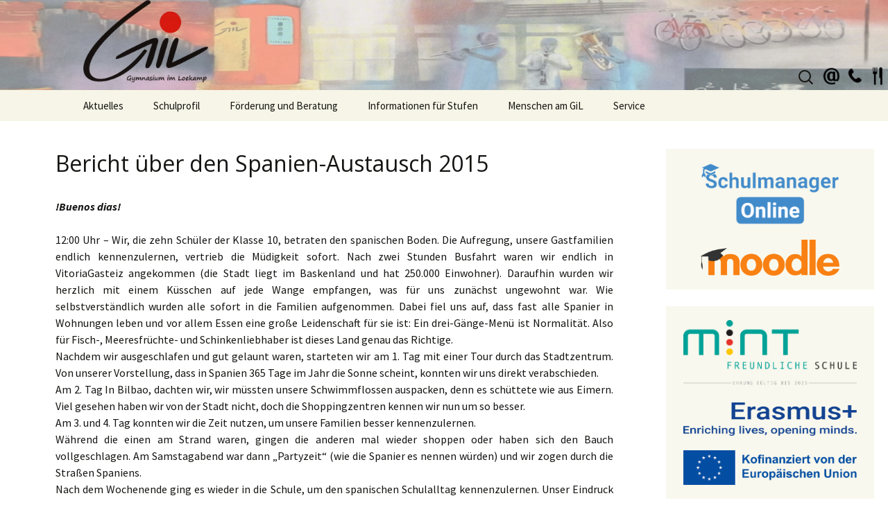

--- FILE ---
content_type: text/html; charset=UTF-8
request_url: https://www.gil-marl.de/2015/05/bericht-ueber-den-spanien-austausch-2015/
body_size: 18668
content:
<!DOCTYPE html>
<!--[if IE 7]>
<html class="ie ie7" lang="de">
<![endif]-->
<!--[if IE 8]>
<html class="ie ie8" lang="de">
<![endif]-->
<!--[if !(IE 7) | !(IE 8)  ]><!-->
<html lang="de">
<!--<![endif]-->
<head>
	<meta charset="UTF-8">
	<meta name="viewport" content="width=device-width">
	<title>Bericht über den Spanien-Austausch 2015 | GiL Marl</title>
	<link rel="profile" href="http://gmpg.org/xfn/11">
	<link rel="pingback" href="https://www.gil-marl.de/xmlrpc.php">
	<link href='https://fonts.googleapis.com/css?family=Open+Sans' rel='stylesheet' type='text/css'>
    <!-- favicon -->
	<link rel="apple-touch-icon" sizes="180x180" href="/apple-touch-icon.png">
	<link rel="icon" type="image/png" sizes="32x32" href="/favicon-32x32.png">
	<link rel="icon" type="image/png" sizes="16x16" href="/favicon-16x16.png">
	<link rel="manifest" href="/site.webmanifest">
	<link rel="mask-icon" href="/safari-pinned-tab.svg" color="#000000">
	<meta name="msapplication-TileColor" content="#2b5797">
	<meta name="theme-color" content="#ffffff">
    <!-- /favicon -->
	<!--[if lt IE 9]>
	<script src="https://www.gil-marl.de/wp-content/themes/GIL-Theme/js/html5.js"></script>
	<![endif]-->
	<meta name='robots' content='max-image-preview:large' />
<link rel='dns-prefetch' href='//secure.gravatar.com' />
<link rel='dns-prefetch' href='//stats.wp.com' />
<link rel='dns-prefetch' href='//fonts.googleapis.com' />
<link rel='dns-prefetch' href='//v0.wordpress.com' />
<link rel="alternate" type="application/rss+xml" title="GiL Marl &raquo; Feed" href="https://www.gil-marl.de/feed/" />
<link rel="alternate" type="application/rss+xml" title="GiL Marl &raquo; Kommentar-Feed" href="https://www.gil-marl.de/comments/feed/" />
<script type="text/javascript">
/* <![CDATA[ */
window._wpemojiSettings = {"baseUrl":"https:\/\/s.w.org\/images\/core\/emoji\/15.0.3\/72x72\/","ext":".png","svgUrl":"https:\/\/s.w.org\/images\/core\/emoji\/15.0.3\/svg\/","svgExt":".svg","source":{"concatemoji":"https:\/\/www.gil-marl.de\/wp-includes\/js\/wp-emoji-release.min.js?ver=6.5.7"}};
/*! This file is auto-generated */
!function(i,n){var o,s,e;function c(e){try{var t={supportTests:e,timestamp:(new Date).valueOf()};sessionStorage.setItem(o,JSON.stringify(t))}catch(e){}}function p(e,t,n){e.clearRect(0,0,e.canvas.width,e.canvas.height),e.fillText(t,0,0);var t=new Uint32Array(e.getImageData(0,0,e.canvas.width,e.canvas.height).data),r=(e.clearRect(0,0,e.canvas.width,e.canvas.height),e.fillText(n,0,0),new Uint32Array(e.getImageData(0,0,e.canvas.width,e.canvas.height).data));return t.every(function(e,t){return e===r[t]})}function u(e,t,n){switch(t){case"flag":return n(e,"\ud83c\udff3\ufe0f\u200d\u26a7\ufe0f","\ud83c\udff3\ufe0f\u200b\u26a7\ufe0f")?!1:!n(e,"\ud83c\uddfa\ud83c\uddf3","\ud83c\uddfa\u200b\ud83c\uddf3")&&!n(e,"\ud83c\udff4\udb40\udc67\udb40\udc62\udb40\udc65\udb40\udc6e\udb40\udc67\udb40\udc7f","\ud83c\udff4\u200b\udb40\udc67\u200b\udb40\udc62\u200b\udb40\udc65\u200b\udb40\udc6e\u200b\udb40\udc67\u200b\udb40\udc7f");case"emoji":return!n(e,"\ud83d\udc26\u200d\u2b1b","\ud83d\udc26\u200b\u2b1b")}return!1}function f(e,t,n){var r="undefined"!=typeof WorkerGlobalScope&&self instanceof WorkerGlobalScope?new OffscreenCanvas(300,150):i.createElement("canvas"),a=r.getContext("2d",{willReadFrequently:!0}),o=(a.textBaseline="top",a.font="600 32px Arial",{});return e.forEach(function(e){o[e]=t(a,e,n)}),o}function t(e){var t=i.createElement("script");t.src=e,t.defer=!0,i.head.appendChild(t)}"undefined"!=typeof Promise&&(o="wpEmojiSettingsSupports",s=["flag","emoji"],n.supports={everything:!0,everythingExceptFlag:!0},e=new Promise(function(e){i.addEventListener("DOMContentLoaded",e,{once:!0})}),new Promise(function(t){var n=function(){try{var e=JSON.parse(sessionStorage.getItem(o));if("object"==typeof e&&"number"==typeof e.timestamp&&(new Date).valueOf()<e.timestamp+604800&&"object"==typeof e.supportTests)return e.supportTests}catch(e){}return null}();if(!n){if("undefined"!=typeof Worker&&"undefined"!=typeof OffscreenCanvas&&"undefined"!=typeof URL&&URL.createObjectURL&&"undefined"!=typeof Blob)try{var e="postMessage("+f.toString()+"("+[JSON.stringify(s),u.toString(),p.toString()].join(",")+"));",r=new Blob([e],{type:"text/javascript"}),a=new Worker(URL.createObjectURL(r),{name:"wpTestEmojiSupports"});return void(a.onmessage=function(e){c(n=e.data),a.terminate(),t(n)})}catch(e){}c(n=f(s,u,p))}t(n)}).then(function(e){for(var t in e)n.supports[t]=e[t],n.supports.everything=n.supports.everything&&n.supports[t],"flag"!==t&&(n.supports.everythingExceptFlag=n.supports.everythingExceptFlag&&n.supports[t]);n.supports.everythingExceptFlag=n.supports.everythingExceptFlag&&!n.supports.flag,n.DOMReady=!1,n.readyCallback=function(){n.DOMReady=!0}}).then(function(){return e}).then(function(){var e;n.supports.everything||(n.readyCallback(),(e=n.source||{}).concatemoji?t(e.concatemoji):e.wpemoji&&e.twemoji&&(t(e.twemoji),t(e.wpemoji)))}))}((window,document),window._wpemojiSettings);
/* ]]> */
</script>
<style id='wp-emoji-styles-inline-css' type='text/css'>

	img.wp-smiley, img.emoji {
		display: inline !important;
		border: none !important;
		box-shadow: none !important;
		height: 1em !important;
		width: 1em !important;
		margin: 0 0.07em !important;
		vertical-align: -0.1em !important;
		background: none !important;
		padding: 0 !important;
	}
</style>
<link rel='stylesheet' id='wp-block-library-css' href='https://www.gil-marl.de/wp-includes/css/dist/block-library/style.min.css?ver=6.5.7' type='text/css' media='all' />
<link rel='stylesheet' id='mediaelement-css' href='https://www.gil-marl.de/wp-includes/js/mediaelement/mediaelementplayer-legacy.min.css?ver=4.2.17' type='text/css' media='all' />
<link rel='stylesheet' id='wp-mediaelement-css' href='https://www.gil-marl.de/wp-includes/js/mediaelement/wp-mediaelement.min.css?ver=6.5.7' type='text/css' media='all' />
<style id='jetpack-sharing-buttons-style-inline-css' type='text/css'>
.jetpack-sharing-buttons__services-list{display:flex;flex-direction:row;flex-wrap:wrap;gap:0;list-style-type:none;margin:5px;padding:0}.jetpack-sharing-buttons__services-list.has-small-icon-size{font-size:12px}.jetpack-sharing-buttons__services-list.has-normal-icon-size{font-size:16px}.jetpack-sharing-buttons__services-list.has-large-icon-size{font-size:24px}.jetpack-sharing-buttons__services-list.has-huge-icon-size{font-size:36px}@media print{.jetpack-sharing-buttons__services-list{display:none!important}}.editor-styles-wrapper .wp-block-jetpack-sharing-buttons{gap:0;padding-inline-start:0}ul.jetpack-sharing-buttons__services-list.has-background{padding:1.25em 2.375em}
</style>
<style id='classic-theme-styles-inline-css' type='text/css'>
/*! This file is auto-generated */
.wp-block-button__link{color:#fff;background-color:#32373c;border-radius:9999px;box-shadow:none;text-decoration:none;padding:calc(.667em + 2px) calc(1.333em + 2px);font-size:1.125em}.wp-block-file__button{background:#32373c;color:#fff;text-decoration:none}
</style>
<style id='global-styles-inline-css' type='text/css'>
body{--wp--preset--color--black: #000000;--wp--preset--color--cyan-bluish-gray: #abb8c3;--wp--preset--color--white: #ffffff;--wp--preset--color--pale-pink: #f78da7;--wp--preset--color--vivid-red: #cf2e2e;--wp--preset--color--luminous-vivid-orange: #ff6900;--wp--preset--color--luminous-vivid-amber: #fcb900;--wp--preset--color--light-green-cyan: #7bdcb5;--wp--preset--color--vivid-green-cyan: #00d084;--wp--preset--color--pale-cyan-blue: #8ed1fc;--wp--preset--color--vivid-cyan-blue: #0693e3;--wp--preset--color--vivid-purple: #9b51e0;--wp--preset--gradient--vivid-cyan-blue-to-vivid-purple: linear-gradient(135deg,rgba(6,147,227,1) 0%,rgb(155,81,224) 100%);--wp--preset--gradient--light-green-cyan-to-vivid-green-cyan: linear-gradient(135deg,rgb(122,220,180) 0%,rgb(0,208,130) 100%);--wp--preset--gradient--luminous-vivid-amber-to-luminous-vivid-orange: linear-gradient(135deg,rgba(252,185,0,1) 0%,rgba(255,105,0,1) 100%);--wp--preset--gradient--luminous-vivid-orange-to-vivid-red: linear-gradient(135deg,rgba(255,105,0,1) 0%,rgb(207,46,46) 100%);--wp--preset--gradient--very-light-gray-to-cyan-bluish-gray: linear-gradient(135deg,rgb(238,238,238) 0%,rgb(169,184,195) 100%);--wp--preset--gradient--cool-to-warm-spectrum: linear-gradient(135deg,rgb(74,234,220) 0%,rgb(151,120,209) 20%,rgb(207,42,186) 40%,rgb(238,44,130) 60%,rgb(251,105,98) 80%,rgb(254,248,76) 100%);--wp--preset--gradient--blush-light-purple: linear-gradient(135deg,rgb(255,206,236) 0%,rgb(152,150,240) 100%);--wp--preset--gradient--blush-bordeaux: linear-gradient(135deg,rgb(254,205,165) 0%,rgb(254,45,45) 50%,rgb(107,0,62) 100%);--wp--preset--gradient--luminous-dusk: linear-gradient(135deg,rgb(255,203,112) 0%,rgb(199,81,192) 50%,rgb(65,88,208) 100%);--wp--preset--gradient--pale-ocean: linear-gradient(135deg,rgb(255,245,203) 0%,rgb(182,227,212) 50%,rgb(51,167,181) 100%);--wp--preset--gradient--electric-grass: linear-gradient(135deg,rgb(202,248,128) 0%,rgb(113,206,126) 100%);--wp--preset--gradient--midnight: linear-gradient(135deg,rgb(2,3,129) 0%,rgb(40,116,252) 100%);--wp--preset--font-size--small: 13px;--wp--preset--font-size--medium: 20px;--wp--preset--font-size--large: 36px;--wp--preset--font-size--x-large: 42px;--wp--preset--spacing--20: 0.44rem;--wp--preset--spacing--30: 0.67rem;--wp--preset--spacing--40: 1rem;--wp--preset--spacing--50: 1.5rem;--wp--preset--spacing--60: 2.25rem;--wp--preset--spacing--70: 3.38rem;--wp--preset--spacing--80: 5.06rem;--wp--preset--shadow--natural: 6px 6px 9px rgba(0, 0, 0, 0.2);--wp--preset--shadow--deep: 12px 12px 50px rgba(0, 0, 0, 0.4);--wp--preset--shadow--sharp: 6px 6px 0px rgba(0, 0, 0, 0.2);--wp--preset--shadow--outlined: 6px 6px 0px -3px rgba(255, 255, 255, 1), 6px 6px rgba(0, 0, 0, 1);--wp--preset--shadow--crisp: 6px 6px 0px rgba(0, 0, 0, 1);}:where(.is-layout-flex){gap: 0.5em;}:where(.is-layout-grid){gap: 0.5em;}body .is-layout-flex{display: flex;}body .is-layout-flex{flex-wrap: wrap;align-items: center;}body .is-layout-flex > *{margin: 0;}body .is-layout-grid{display: grid;}body .is-layout-grid > *{margin: 0;}:where(.wp-block-columns.is-layout-flex){gap: 2em;}:where(.wp-block-columns.is-layout-grid){gap: 2em;}:where(.wp-block-post-template.is-layout-flex){gap: 1.25em;}:where(.wp-block-post-template.is-layout-grid){gap: 1.25em;}.has-black-color{color: var(--wp--preset--color--black) !important;}.has-cyan-bluish-gray-color{color: var(--wp--preset--color--cyan-bluish-gray) !important;}.has-white-color{color: var(--wp--preset--color--white) !important;}.has-pale-pink-color{color: var(--wp--preset--color--pale-pink) !important;}.has-vivid-red-color{color: var(--wp--preset--color--vivid-red) !important;}.has-luminous-vivid-orange-color{color: var(--wp--preset--color--luminous-vivid-orange) !important;}.has-luminous-vivid-amber-color{color: var(--wp--preset--color--luminous-vivid-amber) !important;}.has-light-green-cyan-color{color: var(--wp--preset--color--light-green-cyan) !important;}.has-vivid-green-cyan-color{color: var(--wp--preset--color--vivid-green-cyan) !important;}.has-pale-cyan-blue-color{color: var(--wp--preset--color--pale-cyan-blue) !important;}.has-vivid-cyan-blue-color{color: var(--wp--preset--color--vivid-cyan-blue) !important;}.has-vivid-purple-color{color: var(--wp--preset--color--vivid-purple) !important;}.has-black-background-color{background-color: var(--wp--preset--color--black) !important;}.has-cyan-bluish-gray-background-color{background-color: var(--wp--preset--color--cyan-bluish-gray) !important;}.has-white-background-color{background-color: var(--wp--preset--color--white) !important;}.has-pale-pink-background-color{background-color: var(--wp--preset--color--pale-pink) !important;}.has-vivid-red-background-color{background-color: var(--wp--preset--color--vivid-red) !important;}.has-luminous-vivid-orange-background-color{background-color: var(--wp--preset--color--luminous-vivid-orange) !important;}.has-luminous-vivid-amber-background-color{background-color: var(--wp--preset--color--luminous-vivid-amber) !important;}.has-light-green-cyan-background-color{background-color: var(--wp--preset--color--light-green-cyan) !important;}.has-vivid-green-cyan-background-color{background-color: var(--wp--preset--color--vivid-green-cyan) !important;}.has-pale-cyan-blue-background-color{background-color: var(--wp--preset--color--pale-cyan-blue) !important;}.has-vivid-cyan-blue-background-color{background-color: var(--wp--preset--color--vivid-cyan-blue) !important;}.has-vivid-purple-background-color{background-color: var(--wp--preset--color--vivid-purple) !important;}.has-black-border-color{border-color: var(--wp--preset--color--black) !important;}.has-cyan-bluish-gray-border-color{border-color: var(--wp--preset--color--cyan-bluish-gray) !important;}.has-white-border-color{border-color: var(--wp--preset--color--white) !important;}.has-pale-pink-border-color{border-color: var(--wp--preset--color--pale-pink) !important;}.has-vivid-red-border-color{border-color: var(--wp--preset--color--vivid-red) !important;}.has-luminous-vivid-orange-border-color{border-color: var(--wp--preset--color--luminous-vivid-orange) !important;}.has-luminous-vivid-amber-border-color{border-color: var(--wp--preset--color--luminous-vivid-amber) !important;}.has-light-green-cyan-border-color{border-color: var(--wp--preset--color--light-green-cyan) !important;}.has-vivid-green-cyan-border-color{border-color: var(--wp--preset--color--vivid-green-cyan) !important;}.has-pale-cyan-blue-border-color{border-color: var(--wp--preset--color--pale-cyan-blue) !important;}.has-vivid-cyan-blue-border-color{border-color: var(--wp--preset--color--vivid-cyan-blue) !important;}.has-vivid-purple-border-color{border-color: var(--wp--preset--color--vivid-purple) !important;}.has-vivid-cyan-blue-to-vivid-purple-gradient-background{background: var(--wp--preset--gradient--vivid-cyan-blue-to-vivid-purple) !important;}.has-light-green-cyan-to-vivid-green-cyan-gradient-background{background: var(--wp--preset--gradient--light-green-cyan-to-vivid-green-cyan) !important;}.has-luminous-vivid-amber-to-luminous-vivid-orange-gradient-background{background: var(--wp--preset--gradient--luminous-vivid-amber-to-luminous-vivid-orange) !important;}.has-luminous-vivid-orange-to-vivid-red-gradient-background{background: var(--wp--preset--gradient--luminous-vivid-orange-to-vivid-red) !important;}.has-very-light-gray-to-cyan-bluish-gray-gradient-background{background: var(--wp--preset--gradient--very-light-gray-to-cyan-bluish-gray) !important;}.has-cool-to-warm-spectrum-gradient-background{background: var(--wp--preset--gradient--cool-to-warm-spectrum) !important;}.has-blush-light-purple-gradient-background{background: var(--wp--preset--gradient--blush-light-purple) !important;}.has-blush-bordeaux-gradient-background{background: var(--wp--preset--gradient--blush-bordeaux) !important;}.has-luminous-dusk-gradient-background{background: var(--wp--preset--gradient--luminous-dusk) !important;}.has-pale-ocean-gradient-background{background: var(--wp--preset--gradient--pale-ocean) !important;}.has-electric-grass-gradient-background{background: var(--wp--preset--gradient--electric-grass) !important;}.has-midnight-gradient-background{background: var(--wp--preset--gradient--midnight) !important;}.has-small-font-size{font-size: var(--wp--preset--font-size--small) !important;}.has-medium-font-size{font-size: var(--wp--preset--font-size--medium) !important;}.has-large-font-size{font-size: var(--wp--preset--font-size--large) !important;}.has-x-large-font-size{font-size: var(--wp--preset--font-size--x-large) !important;}
.wp-block-navigation a:where(:not(.wp-element-button)){color: inherit;}
:where(.wp-block-post-template.is-layout-flex){gap: 1.25em;}:where(.wp-block-post-template.is-layout-grid){gap: 1.25em;}
:where(.wp-block-columns.is-layout-flex){gap: 2em;}:where(.wp-block-columns.is-layout-grid){gap: 2em;}
.wp-block-pullquote{font-size: 1.5em;line-height: 1.6;}
</style>
<link rel='stylesheet' id='twentythirteen-fonts-css' href='//fonts.googleapis.com/css?family=Source+Sans+Pro%3A300%2C400%2C700%2C300italic%2C400italic%2C700italic%7CBitter%3A400%2C700&#038;subset=latin%2Clatin-ext' type='text/css' media='all' />
<link rel='stylesheet' id='genericons-css' href='https://www.gil-marl.de/wp-content/plugins/jetpack/_inc/genericons/genericons/genericons.css?ver=3.1' type='text/css' media='all' />
<link rel='stylesheet' id='twentythirteen-style-css' href='https://www.gil-marl.de/wp-content/themes/GIL-Theme/style.css?ver=2013-07-18' type='text/css' media='all' />
<!--[if lt IE 9]>
<link rel='stylesheet' id='twentythirteen-ie-css' href='https://www.gil-marl.de/wp-content/themes/GIL-Theme/css/ie.css?ver=2013-07-18' type='text/css' media='all' />
<![endif]-->
<link rel='stylesheet' id='slb_core-css' href='https://www.gil-marl.de/wp-content/plugins/simple-lightbox/client/css/app.css?ver=2.9.4' type='text/css' media='all' />
<link rel='stylesheet' id='borlabs-cookie-custom-css' href='https://www.gil-marl.de/wp-content/cache/borlabs-cookie/1/borlabs-cookie-1-de.css?ver=3.3.23-37' type='text/css' media='all' />
<link rel='stylesheet' id='__EPYT__style-css' href='https://www.gil-marl.de/wp-content/plugins/youtube-embed-plus/styles/ytprefs.min.css?ver=14.2.3.2' type='text/css' media='all' />
<style id='__EPYT__style-inline-css' type='text/css'>

                .epyt-gallery-thumb {
                        width: 33.333%;
                }
                
</style>
<script type="text/javascript" src="https://www.gil-marl.de/wp-includes/js/jquery/jquery.min.js?ver=3.7.1" id="jquery-core-js"></script>
<script type="text/javascript" src="https://www.gil-marl.de/wp-includes/js/jquery/jquery-migrate.min.js?ver=3.4.1" id="jquery-migrate-js"></script>
<script data-no-optimize="1" data-no-minify="1" data-cfasync="false" type="text/javascript" src="https://www.gil-marl.de/wp-content/cache/borlabs-cookie/1/borlabs-cookie-config-de.json.js?ver=3.3.23-41" id="borlabs-cookie-config-js"></script>
<script type="text/javascript" id="__ytprefs__-js-extra">
/* <![CDATA[ */
var _EPYT_ = {"ajaxurl":"https:\/\/www.gil-marl.de\/wp-admin\/admin-ajax.php","security":"af8fbb4263","gallery_scrolloffset":"20","eppathtoscripts":"https:\/\/www.gil-marl.de\/wp-content\/plugins\/youtube-embed-plus\/scripts\/","eppath":"https:\/\/www.gil-marl.de\/wp-content\/plugins\/youtube-embed-plus\/","epresponsiveselector":"[\"iframe.__youtube_prefs_widget__\"]","epdovol":"1","version":"14.2.3.2","evselector":"iframe.__youtube_prefs__[src], iframe[src*=\"youtube.com\/embed\/\"], iframe[src*=\"youtube-nocookie.com\/embed\/\"]","ajax_compat":"","maxres_facade":"eager","ytapi_load":"light","pause_others":"","stopMobileBuffer":"1","facade_mode":"","not_live_on_channel":""};
/* ]]> */
</script>
<script type="text/javascript" src="https://www.gil-marl.de/wp-content/plugins/youtube-embed-plus/scripts/ytprefs.min.js?ver=14.2.3.2" id="__ytprefs__-js"></script>
<link rel="https://api.w.org/" href="https://www.gil-marl.de/wp-json/" /><link rel="alternate" type="application/json" href="https://www.gil-marl.de/wp-json/wp/v2/posts/6269" /><link rel="EditURI" type="application/rsd+xml" title="RSD" href="https://www.gil-marl.de/xmlrpc.php?rsd" />
<meta name="generator" content="WordPress 6.5.7" />
<link rel="canonical" href="https://www.gil-marl.de/2015/05/bericht-ueber-den-spanien-austausch-2015/" />
<link rel='shortlink' href='https://wp.me/p88oxK-1D7' />
<link rel="alternate" type="application/json+oembed" href="https://www.gil-marl.de/wp-json/oembed/1.0/embed?url=https%3A%2F%2Fwww.gil-marl.de%2F2015%2F05%2Fbericht-ueber-den-spanien-austausch-2015%2F" />
<link rel="alternate" type="text/xml+oembed" href="https://www.gil-marl.de/wp-json/oembed/1.0/embed?url=https%3A%2F%2Fwww.gil-marl.de%2F2015%2F05%2Fbericht-ueber-den-spanien-austausch-2015%2F&#038;format=xml" />
	<style>img#wpstats{display:none}</style>
			<style type="text/css" id="twentythirteen-header-css">
			.site-header {
			background: url(https://www.gil-marl.de/wp-content/uploads/2020/08/cropped-gil-header-1-2.png) no-repeat scroll top;
			background-size: 1600px auto;
		}
		</style>
	
<!-- Jetpack Open Graph Tags -->
<meta property="og:type" content="article" />
<meta property="og:title" content="Bericht über den Spanien-Austausch 2015" />
<meta property="og:url" content="https://www.gil-marl.de/2015/05/bericht-ueber-den-spanien-austausch-2015/" />
<meta property="og:description" content="!Buenos dias! 12:00 Uhr &#8211; Wir, die zehn Schüler der Klasse 10, betraten den spanischen Boden. Die Aufregung, unsere Gastfamilien endlich kennenzulernen, vertrieb die Müdigkeit sofort. Nach zw…" />
<meta property="article:published_time" content="2015-05-19T11:43:38+00:00" />
<meta property="article:modified_time" content="2015-05-19T11:44:23+00:00" />
<meta property="og:site_name" content="GiL Marl" />
<meta property="og:image" content="https://www.gil-marl.de/wp-content/uploads/2015/05/DSCN4162.jpg" />
<meta property="og:image:width" content="1000" />
<meta property="og:image:height" content="750" />
<meta property="og:image:alt" content="" />
<meta property="og:locale" content="de_DE" />
<meta name="twitter:text:title" content="Bericht über den Spanien-Austausch 2015" />
<meta name="twitter:image" content="https://www.gil-marl.de/wp-content/uploads/2015/05/DSCN4162.jpg?w=640" />
<meta name="twitter:card" content="summary_large_image" />

<!-- End Jetpack Open Graph Tags -->
		<style type="text/css" id="wp-custom-css">
			nav.navigation.paging-navigation {
    padding: 10px !important;
}
div.site-info {
    padding: 10px !important;
}		</style>
		</head>

<body class="post-template-default single single-post postid-6269 single-format-standard sidebar">
	<div id="page" class="hfeed site">
		<header id="masthead" class="site-header" role="banner">
					<div style="float: right; padding-top: 95px;">
						<div >
							<form role="search" method="get" class="search-form" action="https://www.gil-marl.de/">
				<label>
					<span class="screen-reader-text">Suche nach:</span>
					<input type="search" class="search-field" placeholder="Suchen …" value="" name="s" />
				</label>
				<input type="submit" class="search-submit" value="Suchen" />
			</form>					<a href="Kontakt" title="Kontaktformular"><img src="https://www.gil-marl.de/wp-content/themes/GIL-Theme/images/mail.gif" width="30" title="Kontaktformular"></a>
					<a href="Kontakt" title="Telefonnummern und Anschrift"><img src="https://www.gil-marl.de/wp-content/themes/GIL-Theme/images/telefon.gif" width="30" title="Kontaktformular"></a>
					<a href="https://www.opc-asp.de/loekamp-marl/" title="Essensbestellung"><img src="https://www.gil-marl.de/wp-content/themes/GIL-Theme/images/messer_und_gabel.gif" width="30" title="Essensbestellung"></a>
			</div></div>
			<a class="home-link" href="https://www.gil-marl.de/" title="GiL Marl" rel="home">
				<!--<h1 class="site-title">GiL Marl</h1>
				<h2 class="site-description"></h2>-->
				<img src="https://www.gil-marl.de/wp-content/themes/GIL-Theme/images/logo.png" alt="Logo Gymnasium am Loekamp" width="180">
			</a>

			<div id="navbar" class="navbar">
				<nav id="site-navigation" class="navigation main-navigation" role="navigation">
					<h3 class="menu-toggle">Menu</h3>
					<a class="screen-reader-text skip-link" href="#content" title="Skip to content">Skip to content</a>
					<div class="menu-primaer-container"><ul id="menu-primaer" class="nav-menu"><li id="menu-item-5036" class="menu-item menu-item-type-custom menu-item-object-custom menu-item-home menu-item-has-children menu-item-5036"><a href="https://www.gil-marl.de">Aktuelles</a>
<ul class="sub-menu">
	<li id="menu-item-10774" class="menu-item menu-item-type-post_type menu-item-object-page menu-item-10774"><a href="https://www.gil-marl.de/vertretungsplan-dynamisch/">Vertretungsplan</a></li>
	<li id="menu-item-10734" class="menu-item menu-item-type-post_type menu-item-object-page menu-item-10734"><a href="https://www.gil-marl.de/kalender/">Termine</a></li>
</ul>
</li>
<li id="menu-item-83" class="menu-item menu-item-type-post_type menu-item-object-page menu-item-has-children menu-item-83"><a href="https://www.gil-marl.de/schulprofil-2/">Schulprofil</a>
<ul class="sub-menu">
	<li id="menu-item-92" class="menu-item menu-item-type-post_type menu-item-object-page menu-item-has-children menu-item-92"><a href="https://www.gil-marl.de/ganztag-2/">Ganztag</a>
	<ul class="sub-menu">
		<li id="menu-item-10681" class="menu-item menu-item-type-post_type menu-item-object-page menu-item-10681"><a href="https://www.gil-marl.de/ganztag-2/der-ganztag-stellt-sich-vor/">Der Ganztag stellt sich vor</a></li>
		<li id="menu-item-10682" class="menu-item menu-item-type-post_type menu-item-object-page menu-item-has-children menu-item-10682"><a href="https://www.gil-marl.de/ganztag-2/unterrichtsorganisation/">Unterrichtsorganisation</a>
		<ul class="sub-menu">
			<li id="menu-item-10683" class="menu-item menu-item-type-post_type menu-item-object-page menu-item-10683"><a href="https://www.gil-marl.de/ganztag-2/unterrichtsorganisation/ablauf-eines-schultages/">Ablauf eines Schultages</a></li>
			<li id="menu-item-10684" class="menu-item menu-item-type-post_type menu-item-object-page menu-item-10684"><a href="https://www.gil-marl.de/ganztag-2/unterrichtsorganisation/lernzeiten/">Lernzeiten</a></li>
			<li id="menu-item-10685" class="menu-item menu-item-type-post_type menu-item-object-page menu-item-10685"><a href="https://www.gil-marl.de/ganztag-2/unterrichtsorganisation/stundenplan/">Stundenplan</a></li>
		</ul>
</li>
		<li id="menu-item-10686" class="menu-item menu-item-type-post_type menu-item-object-page menu-item-has-children menu-item-10686"><a href="https://www.gil-marl.de/ganztag-2/pausengestaltung/">Pausengestaltung</a>
		<ul class="sub-menu">
			<li id="menu-item-10687" class="menu-item menu-item-type-post_type menu-item-object-page menu-item-10687"><a href="https://www.gil-marl.de/ganztag-2/pausengestaltung/bewegte-pause/">Bewegte Pause</a></li>
			<li id="menu-item-10688" class="menu-item menu-item-type-post_type menu-item-object-page menu-item-10688"><a href="https://www.gil-marl.de/ganztag-2/pausengestaltung/cafeteria/">Die Cafeteria des GiL</a></li>
			<li id="menu-item-10689" class="menu-item menu-item-type-post_type menu-item-object-page menu-item-10689"><a href="https://www.gil-marl.de/ganztag-2/pausengestaltung/schuelerbibliothek/">Die Schülerbücherei</a></li>
			<li id="menu-item-10690" class="menu-item menu-item-type-post_type menu-item-object-page menu-item-10690"><a href="https://www.gil-marl.de/ganztag-2/pausengestaltung/raum-der-stille/">Raum der Stille</a></li>
		</ul>
</li>
		<li id="menu-item-10691" class="menu-item menu-item-type-post_type menu-item-object-page menu-item-has-children menu-item-10691"><a href="https://www.gil-marl.de/ganztag-2/mittagessen/">Mittagessen</a>
		<ul class="sub-menu">
			<li id="menu-item-10692" class="menu-item menu-item-type-post_type menu-item-object-page menu-item-10692"><a href="https://www.gil-marl.de/ganztag-2/mittagessen/speiseplan/">Speiseplan</a></li>
		</ul>
</li>
		<li id="menu-item-10693" class="menu-item menu-item-type-post_type menu-item-object-page menu-item-has-children menu-item-10693"><a href="https://www.gil-marl.de/ganztag-2/ag-angebot/">AG-Angebot</a>
		<ul class="sub-menu">
			<li id="menu-item-21463" class="menu-item menu-item-type-post_type menu-item-object-page menu-item-21463"><a href="https://www.gil-marl.de/ganztag-2/ag-angebot/agil-miteinander-seniorenbegegnungs-ag/">AGiL Miteinander: Seniorenbegegnungs-AG</a></li>
			<li id="menu-item-10694" class="menu-item menu-item-type-post_type menu-item-object-page menu-item-10694"><a href="https://www.gil-marl.de/ganztag-2/ag-angebot/kochen-und-backen/">Kochen und Backen</a></li>
			<li id="menu-item-10695" class="menu-item menu-item-type-post_type menu-item-object-page menu-item-10695"><a href="https://www.gil-marl.de/ganztag-2/ag-angebot/hausaufgabenbetreuung/">Lernaufgabenbetreuung</a></li>
			<li id="menu-item-10696" class="menu-item menu-item-type-post_type menu-item-object-page menu-item-has-children menu-item-10696"><a href="https://www.gil-marl.de/ganztag-2/ag-angebot/mint/">MINT AGs</a>
			<ul class="sub-menu">
				<li id="menu-item-10697" class="menu-item menu-item-type-post_type menu-item-object-page menu-item-10697"><a href="https://www.gil-marl.de/ganztag-2/ag-angebot/mint/experimentieren-und-forschen/">Experimentieren und Forschen (5.Klasse)</a></li>
				<li id="menu-item-10698" class="menu-item menu-item-type-post_type menu-item-object-page menu-item-10698"><a href="https://www.gil-marl.de/ganztag-2/ag-angebot/mint/lego-roboter/">Lego-Roboter</a></li>
				<li id="menu-item-10699" class="menu-item menu-item-type-post_type menu-item-object-page menu-item-10699"><a href="https://www.gil-marl.de/ganztag-2/ag-angebot/mint/modelbahn-ag/">Modelbahn-AG</a></li>
			</ul>
</li>
			<li id="menu-item-10700" class="menu-item menu-item-type-post_type menu-item-object-page menu-item-10700"><a href="https://www.gil-marl.de/ganztag-2/ag-angebot/schulgarten/">Schulgarten</a></li>
			<li id="menu-item-10701" class="menu-item menu-item-type-post_type menu-item-object-page menu-item-10701"><a href="https://www.gil-marl.de/ganztag-2/ag-angebot/sport/">Sport</a></li>
			<li id="menu-item-10702" class="menu-item menu-item-type-post_type menu-item-object-page menu-item-has-children menu-item-10702"><a href="https://www.gil-marl.de/ganztag-2/ag-angebot/sprachlich-kuenstlerisch/">Sprachlich-künstlerisch</a>
			<ul class="sub-menu">
				<li id="menu-item-10703" class="menu-item menu-item-type-post_type menu-item-object-page menu-item-10703"><a href="https://www.gil-marl.de/ganztag-2/ag-angebot/sprachlich-kuenstlerisch/die-naeh-ag/">Die Näh-AG</a></li>
				<li id="menu-item-10704" class="menu-item menu-item-type-post_type menu-item-object-page menu-item-10704"><a href="https://www.gil-marl.de/ganztag-2/ag-angebot/sprachlich-kuenstlerisch/kreative-werkstatt/">Kreative Werkstatt</a></li>
				<li id="menu-item-10705" class="menu-item menu-item-type-post_type menu-item-object-page menu-item-10705"><a href="https://www.gil-marl.de/ganztag-2/ag-angebot/sprachlich-kuenstlerisch/musical-ag/">Musical-AG</a></li>
				<li id="menu-item-10706" class="menu-item menu-item-type-post_type menu-item-object-page menu-item-10706"><a href="https://www.gil-marl.de/ganztag-2/ag-angebot/sprachlich-kuenstlerisch/singen-und-musizieren/">Schulband „Firebirds“</a></li>
			</ul>
</li>
		</ul>
</li>
	</ul>
</li>
	<li id="menu-item-10600" class="menu-item menu-item-type-post_type menu-item-object-page menu-item-has-children menu-item-10600"><a href="https://www.gil-marl.de/schulprofil-2/leitbild-des-gil/">Leitbild des GiL</a>
	<ul class="sub-menu">
		<li id="menu-item-10601" class="menu-item menu-item-type-post_type menu-item-object-page menu-item-10601"><a href="https://www.gil-marl.de/schulprofil-2/leitbild-des-gil/das-gil-macht-zukunftsfaehig/">Das GiL macht zukunftsfähig</a></li>
		<li id="menu-item-10602" class="menu-item menu-item-type-post_type menu-item-object-page menu-item-10602"><a href="https://www.gil-marl.de/schulprofil-2/leitbild-des-gil/schule-der-zukunft/">Schule der Zukunft</a></li>
		<li id="menu-item-10603" class="menu-item menu-item-type-post_type menu-item-object-page menu-item-10603"><a href="https://www.gil-marl.de/schulprofil-2/leitbild-des-gil/schule-ohne-rassismus-schule-mit-courage/">Schule ohne Rassismus – Schule mit Courage</a></li>
	</ul>
</li>
	<li id="menu-item-16218" class="menu-item menu-item-type-post_type menu-item-object-page menu-item-16218"><a href="https://www.gil-marl.de/schulprofil-2/digitalisierung-am-gil/">Digitalisierung am GiL</a></li>
	<li id="menu-item-10604" class="menu-item menu-item-type-post_type menu-item-object-page menu-item-has-children menu-item-10604"><a href="https://www.gil-marl.de/schulprofil-2/faecherangebot/">Fächerangebot</a>
	<ul class="sub-menu">
		<li id="menu-item-10614" class="menu-item menu-item-type-post_type menu-item-object-page menu-item-has-children menu-item-10614"><a href="https://www.gil-marl.de/schulprofil-2/faecherangebot/mint-2/">Mathematik, Informatik, Naturwissenschaften, Technik (MINT)</a>
		<ul class="sub-menu">
			<li id="menu-item-10618" class="menu-item menu-item-type-post_type menu-item-object-page menu-item-10618"><a href="https://www.gil-marl.de/schulprofil-2/faecherangebot/mint-2/mathematik/">Mathematik</a></li>
			<li id="menu-item-10617" class="menu-item menu-item-type-post_type menu-item-object-page menu-item-10617"><a href="https://www.gil-marl.de/schulprofil-2/faecherangebot/mint-2/informatik/">Informatik</a></li>
			<li id="menu-item-10615" class="menu-item menu-item-type-post_type menu-item-object-page menu-item-10615"><a href="https://www.gil-marl.de/schulprofil-2/faecherangebot/mint-2/biologie-2/">Biologie</a></li>
			<li id="menu-item-10616" class="menu-item menu-item-type-post_type menu-item-object-page menu-item-10616"><a href="https://www.gil-marl.de/schulprofil-2/faecherangebot/mint-2/biologie/">Chemie</a></li>
			<li id="menu-item-10619" class="menu-item menu-item-type-post_type menu-item-object-page menu-item-10619"><a href="https://www.gil-marl.de/schulprofil-2/faecherangebot/mint-2/physik/">Physik</a></li>
		</ul>
</li>
		<li id="menu-item-10626" class="menu-item menu-item-type-post_type menu-item-object-page menu-item-has-children menu-item-10626"><a href="https://www.gil-marl.de/schulprofil-2/faecherangebot/sport/">Sprachen</a>
		<ul class="sub-menu">
			<li id="menu-item-10627" class="menu-item menu-item-type-post_type menu-item-object-page menu-item-10627"><a href="https://www.gil-marl.de/schulprofil-2/faecherangebot/sport/deutsch/">Deutsch</a></li>
			<li id="menu-item-10628" class="menu-item menu-item-type-post_type menu-item-object-page menu-item-10628"><a href="https://www.gil-marl.de/schulprofil-2/faecherangebot/sport/englisch/">Englisch</a></li>
			<li id="menu-item-10629" class="menu-item menu-item-type-post_type menu-item-object-page menu-item-10629"><a href="https://www.gil-marl.de/schulprofil-2/faecherangebot/sport/franzoesisch/">Französisch</a></li>
			<li id="menu-item-10630" class="menu-item menu-item-type-post_type menu-item-object-page menu-item-10630"><a href="https://www.gil-marl.de/schulprofil-2/faecherangebot/sport/latein/">Latein</a></li>
			<li id="menu-item-10631" class="menu-item menu-item-type-post_type menu-item-object-page menu-item-10631"><a href="https://www.gil-marl.de/schulprofil-2/faecherangebot/sport/russisch/">Russisch</a></li>
			<li id="menu-item-10632" class="menu-item menu-item-type-post_type menu-item-object-page menu-item-10632"><a href="https://www.gil-marl.de/schulprofil-2/faecherangebot/sport/spanisch/">Spanisch</a></li>
		</ul>
</li>
		<li id="menu-item-10605" class="menu-item menu-item-type-post_type menu-item-object-page menu-item-has-children menu-item-10605"><a href="https://www.gil-marl.de/schulprofil-2/faecherangebot/gesellschaftswissenschaften/">Gesellschaftswissenschaften</a>
		<ul class="sub-menu">
			<li id="menu-item-10606" class="menu-item menu-item-type-post_type menu-item-object-page menu-item-10606"><a href="https://www.gil-marl.de/schulprofil-2/faecherangebot/gesellschaftswissenschaften/erdkunde/">Erdkunde</a></li>
			<li id="menu-item-10607" class="menu-item menu-item-type-post_type menu-item-object-page menu-item-10607"><a href="https://www.gil-marl.de/schulprofil-2/faecherangebot/gesellschaftswissenschaften/geschichte/">Geschichte</a></li>
			<li id="menu-item-10608" class="menu-item menu-item-type-post_type menu-item-object-page menu-item-10608"><a href="https://www.gil-marl.de/schulprofil-2/faecherangebot/gesellschaftswissenschaften/paedagogik/">Pädagogik</a></li>
			<li id="menu-item-10609" class="menu-item menu-item-type-post_type menu-item-object-page menu-item-10609"><a href="https://www.gil-marl.de/schulprofil-2/faecherangebot/gesellschaftswissenschaften/politik-sowi/">Politik / Sozialwissenschaften</a></li>
		</ul>
</li>
		<li id="menu-item-10610" class="menu-item menu-item-type-post_type menu-item-object-page menu-item-has-children menu-item-10610"><a href="https://www.gil-marl.de/schulprofil-2/faecherangebot/kunst-und-musik/">Kunst und Musik</a>
		<ul class="sub-menu">
			<li id="menu-item-10611" class="menu-item menu-item-type-post_type menu-item-object-page menu-item-has-children menu-item-10611"><a href="https://www.gil-marl.de/schulprofil-2/faecherangebot/kunst-und-musik/kunst/">Kunst</a>
			<ul class="sub-menu">
				<li id="menu-item-10612" class="menu-item menu-item-type-post_type menu-item-object-page menu-item-10612"><a href="https://www.gil-marl.de/schulprofil-2/faecherangebot/kunst-und-musik/kunst/die-besten-bilder-aus-dem-kunstunterricht/">Die besten Bilder aus dem Kunstunterricht</a></li>
			</ul>
</li>
			<li id="menu-item-10613" class="menu-item menu-item-type-post_type menu-item-object-page menu-item-10613"><a href="https://www.gil-marl.de/schulprofil-2/faecherangebot/kunst-und-musik/musik/">Musik</a></li>
		</ul>
</li>
		<li id="menu-item-10620" class="menu-item menu-item-type-post_type menu-item-object-page menu-item-has-children menu-item-10620"><a href="https://www.gil-marl.de/schulprofil-2/faecherangebot/mint/">Philosophie und Religion</a>
		<ul class="sub-menu">
			<li id="menu-item-10621" class="menu-item menu-item-type-post_type menu-item-object-page menu-item-has-children menu-item-10621"><a href="https://www.gil-marl.de/schulprofil-2/faecherangebot/mint/philosophie/">Philosophie</a>
			<ul class="sub-menu">
				<li id="menu-item-10622" class="menu-item menu-item-type-post_type menu-item-object-page menu-item-10622"><a href="https://www.gil-marl.de/schulprofil-2/faecherangebot/mint/philosophie/philosophie-sek-ii/">Philosophie (Sek II)</a></li>
				<li id="menu-item-10623" class="menu-item menu-item-type-post_type menu-item-object-page menu-item-10623"><a href="https://www.gil-marl.de/schulprofil-2/faecherangebot/mint/philosophie/praktische-philosophie-sek-i/">Praktische Philosophie (Sek I)</a></li>
			</ul>
</li>
			<li id="menu-item-10624" class="menu-item menu-item-type-post_type menu-item-object-page menu-item-10624"><a href="https://www.gil-marl.de/schulprofil-2/faecherangebot/mint/religion/">Religion</a></li>
		</ul>
</li>
		<li id="menu-item-10625" class="menu-item menu-item-type-post_type menu-item-object-page menu-item-10625"><a href="https://www.gil-marl.de/schulprofil-2/faecherangebot/sport-2/">Sport</a></li>
	</ul>
</li>
	<li id="menu-item-10633" class="menu-item menu-item-type-post_type menu-item-object-page menu-item-has-children menu-item-10633"><a href="https://www.gil-marl.de/schulprofil-2/projekte/">Projekte</a>
	<ul class="sub-menu">
		<li id="menu-item-10634" class="menu-item menu-item-type-post_type menu-item-object-page menu-item-has-children menu-item-10634"><a href="https://www.gil-marl.de/schulprofil-2/projekte/buehne-am-gil/">Bühne am GiL</a>
		<ul class="sub-menu">
			<li id="menu-item-10635" class="menu-item menu-item-type-post_type menu-item-object-page menu-item-10635"><a href="https://www.gil-marl.de/schulprofil-2/projekte/buehne-am-gil/musical-ag/">Musical-AG</a></li>
			<li id="menu-item-10636" class="menu-item menu-item-type-post_type menu-item-object-page menu-item-10636"><a href="https://www.gil-marl.de/schulprofil-2/projekte/buehne-am-gil/rock-am-gil/">Rock am GiL</a></li>
		</ul>
</li>
		<li id="menu-item-10638" class="menu-item menu-item-type-post_type menu-item-object-page menu-item-10638"><a href="https://www.gil-marl.de/schulprofil-2/projekte/forscher-forum/">Forscher-Forum</a></li>
		<li id="menu-item-10639" class="menu-item menu-item-type-post_type menu-item-object-page menu-item-10639"><a href="https://www.gil-marl.de/schulprofil-2/projekte/galerie-am-gil/">Galerie am GiL</a></li>
		<li id="menu-item-23356" class="menu-item menu-item-type-post_type menu-item-object-page menu-item-23356"><a href="https://www.gil-marl.de/schulprofil-2/projekte/schuelerfirma/">Schülerfirma</a></li>
		<li id="menu-item-10640" class="menu-item menu-item-type-post_type menu-item-object-page menu-item-10640"><a href="https://www.gil-marl.de/schulprofil-2/projekte/jahrbuch/">Jahrbuch</a></li>
		<li id="menu-item-10641" class="menu-item menu-item-type-post_type menu-item-object-page menu-item-has-children menu-item-10641"><a href="https://www.gil-marl.de/schulprofil-2/projekte/projektkurse-der-oberstufe/">Projektkurse der Oberstufe</a>
		<ul class="sub-menu">
			<li id="menu-item-10642" class="menu-item menu-item-type-post_type menu-item-object-page menu-item-10642"><a href="https://www.gil-marl.de/schulprofil-2/projekte/projektkurse-der-oberstufe/literaturkurs/">Literaturkurs</a></li>
			<li id="menu-item-10643" class="menu-item menu-item-type-post_type menu-item-object-page menu-item-10643"><a href="https://www.gil-marl.de/schulprofil-2/projekte/projektkurse-der-oberstufe/projektkurs-mint/">Projektkurs MINT</a></li>
		</ul>
</li>
		<li id="menu-item-10644" class="menu-item menu-item-type-post_type menu-item-object-page menu-item-10644"><a href="https://www.gil-marl.de/schulprofil-2/projekte/projekttage/">Projekttage</a></li>
		<li id="menu-item-10645" class="menu-item menu-item-type-post_type menu-item-object-page menu-item-10645"><a href="https://www.gil-marl.de/schulprofil-2/projekte/sprache-verbindet/">Sprache verbindet</a></li>
		<li id="menu-item-10646" class="menu-item menu-item-type-post_type menu-item-object-page menu-item-10646"><a href="https://www.gil-marl.de/schulprofil-2/projekte/stolpersteine-2/">Stolpersteine</a></li>
		<li id="menu-item-10647" class="menu-item menu-item-type-post_type menu-item-object-page menu-item-10647"><a href="https://www.gil-marl.de/schulprofil-2/projekte/stolpersteine/">Vorlesen an Grundschulen</a></li>
	</ul>
</li>
	<li id="menu-item-10648" class="menu-item menu-item-type-post_type menu-item-object-page menu-item-has-children menu-item-10648"><a href="https://www.gil-marl.de/schulprofil-2/internationales-und-klassenfahrten/">Internationales und Fahrten</a>
	<ul class="sub-menu">
		<li id="menu-item-10649" class="menu-item menu-item-type-post_type menu-item-object-page menu-item-has-children menu-item-10649"><a href="https://www.gil-marl.de/schulprofil-2/internationales-und-klassenfahrten/austauschprogramme/">Austauschprogramme</a>
		<ul class="sub-menu">
			<li id="menu-item-10653" class="menu-item menu-item-type-post_type menu-item-object-page menu-item-10653"><a href="https://www.gil-marl.de/schulprofil-2/internationales-und-klassenfahrten/austauschprogramme/frankreich/">Frankreich – Treillières (Nantes, Frankreich)</a></li>
			<li id="menu-item-10655" class="menu-item menu-item-type-post_type menu-item-object-page menu-item-10655"><a href="https://www.gil-marl.de/schulprofil-2/internationales-und-klassenfahrten/austauschprogramme/polen/">Polen</a></li>
			<li id="menu-item-10656" class="menu-item menu-item-type-post_type menu-item-object-page menu-item-10656"><a href="https://www.gil-marl.de/schulprofil-2/internationales-und-klassenfahrten/austauschprogramme/spanien/">Spanien</a></li>
			<li id="menu-item-10651" class="menu-item menu-item-type-post_type menu-item-object-page menu-item-10651"><a href="https://www.gil-marl.de/schulprofil-2/internationales-und-klassenfahrten/austauschprogramme/daenemark/">Dänemark</a></li>
			<li id="menu-item-10650" class="menu-item menu-item-type-post_type menu-item-object-page menu-item-10650"><a href="https://www.gil-marl.de/schulprofil-2/internationales-und-klassenfahrten/austauschprogramme/china/">China</a></li>
			<li id="menu-item-10654" class="menu-item menu-item-type-post_type menu-item-object-page menu-item-10654"><a href="https://www.gil-marl.de/schulprofil-2/internationales-und-klassenfahrten/austauschprogramme/guatemala/">Guatemala</a></li>
		</ul>
</li>
		<li id="menu-item-10657" class="menu-item menu-item-type-post_type menu-item-object-page menu-item-has-children menu-item-10657"><a href="https://www.gil-marl.de/schulprofil-2/internationales-und-klassenfahrten/unsere-partnerschule-in-peru/">Das Colegio „ERICH KRAMM“ – unsere Partnerschule in Peru</a>
		<ul class="sub-menu">
			<li id="menu-item-10658" class="menu-item menu-item-type-post_type menu-item-object-page menu-item-10658"><a href="https://www.gil-marl.de/schulprofil-2/internationales-und-klassenfahrten/unsere-partnerschule-in-peru/sponsorenlauf-fuer-peru/">Sponsorenlauf</a></li>
		</ul>
</li>
		<li id="menu-item-10659" class="menu-item menu-item-type-post_type menu-item-object-page menu-item-10659"><a href="https://www.gil-marl.de/schulprofil-2/internationales-und-klassenfahrten/ein-jahr-im-ausland/">Ein Jahr im Ausland?</a></li>
		<li id="menu-item-10660" class="menu-item menu-item-type-post_type menu-item-object-page menu-item-has-children menu-item-10660"><a href="https://www.gil-marl.de/schulprofil-2/internationales-und-klassenfahrten/klassenfahrten/">Fahrten</a>
		<ul class="sub-menu">
			<li id="menu-item-10662" class="menu-item menu-item-type-post_type menu-item-object-page menu-item-10662"><a href="https://www.gil-marl.de/schulprofil-2/internationales-und-klassenfahrten/klassenfahrten/nordseefahrt-klasse-6/">Nordseefahrt (Jahrgangsstufe 6)</a></li>
			<li id="menu-item-10663" class="menu-item menu-item-type-post_type menu-item-object-page menu-item-10663"><a href="https://www.gil-marl.de/schulprofil-2/internationales-und-klassenfahrten/klassenfahrten/skifahrt-klasse-8/">Skifahrt         (Jahrgangsstufe 8)</a></li>
			<li id="menu-item-10665" class="menu-item menu-item-type-post_type menu-item-object-page menu-item-10665"><a href="https://www.gil-marl.de/schulprofil-2/internationales-und-klassenfahrten/klassenfahrten/studienfahrt-12/">Studienfahrt (Jahrgangsstufe Q2)</a></li>
		</ul>
</li>
	</ul>
</li>
	<li id="menu-item-10666" class="menu-item menu-item-type-post_type menu-item-object-page menu-item-has-children menu-item-10666"><a href="https://www.gil-marl.de/schulprofil-2/schueler-engagement/">Schüler-Engagement</a>
	<ul class="sub-menu">
		<li id="menu-item-10667" class="menu-item menu-item-type-post_type menu-item-object-page menu-item-10667"><a href="https://www.gil-marl.de/schulprofil-2/schueler-engagement/bewegte-mittagspause/">Bewegte Mittagspause</a></li>
		<li id="menu-item-10668" class="menu-item menu-item-type-post_type menu-item-object-page menu-item-10668"><a href="https://www.gil-marl.de/schulprofil-2/schueler-engagement/klassenpaten/">Klassenpaten</a></li>
		<li id="menu-item-10669" class="menu-item menu-item-type-post_type menu-item-object-page menu-item-10669"><a href="https://www.gil-marl.de/schulprofil-2/schueler-engagement/pausenscouts-2/">Pausenscouts</a></li>
		<li id="menu-item-10671" class="menu-item menu-item-type-post_type menu-item-object-page menu-item-10671"><a href="https://www.gil-marl.de/schulprofil-2/schueler-engagement/schulsanitaeter/">Schulsanitäter</a></li>
		<li id="menu-item-10672" class="menu-item menu-item-type-post_type menu-item-object-page menu-item-10672"><a href="https://www.gil-marl.de/schulprofil-2/schueler-engagement/soziale-leistungen/">Soziale Leistungen</a></li>
		<li id="menu-item-10673" class="menu-item menu-item-type-post_type menu-item-object-page menu-item-10673"><a href="https://www.gil-marl.de/schulprofil-2/schueler-engagement/sporthelfer/">Sporthelfer</a></li>
		<li id="menu-item-10674" class="menu-item menu-item-type-post_type menu-item-object-page menu-item-10674"><a href="https://www.gil-marl.de/schulprofil-2/schueler-engagement/streitschlichter/">Streitschlichter</a></li>
		<li id="menu-item-10676" class="menu-item menu-item-type-post_type menu-item-object-page menu-item-10676"><a href="https://www.gil-marl.de/schulprofil-2/schueler-engagement/die-medienscouts/">Die Medienscouts</a></li>
	</ul>
</li>
	<li id="menu-item-10677" class="menu-item menu-item-type-post_type menu-item-object-page menu-item-has-children menu-item-10677"><a href="https://www.gil-marl.de/schulprofil-2/eltern-engagement/">Eltern-Engagement</a>
	<ul class="sub-menu">
		<li id="menu-item-10678" class="menu-item menu-item-type-post_type menu-item-object-page menu-item-10678"><a href="https://www.gil-marl.de/schulprofil-2/eltern-engagement/elternschule/">Elternschule</a></li>
		<li id="menu-item-10680" class="menu-item menu-item-type-post_type menu-item-object-page menu-item-10680"><a href="https://www.gil-marl.de/schulprofil-2/geschichte-des-gil/">Geschichte des GiL</a></li>
	</ul>
</li>
</ul>
</li>
<li id="menu-item-113" class="menu-item menu-item-type-post_type menu-item-object-page menu-item-has-children menu-item-113"><a href="https://www.gil-marl.de/foerderung-und-beratung-2/">Förderung und Beratung</a>
<ul class="sub-menu">
	<li id="menu-item-10708" class="menu-item menu-item-type-post_type menu-item-object-page menu-item-has-children menu-item-10708"><a href="https://www.gil-marl.de/foerderung-und-beratung-2/individuelle-foerderung/">Individuelle Förderung</a>
	<ul class="sub-menu">
		<li id="menu-item-10709" class="menu-item menu-item-type-post_type menu-item-object-page menu-item-10709"><a href="https://www.gil-marl.de/foerderung-und-beratung-2/individuelle-foerderung/bedarfsorientierte-foerderung-im-fachunterricht/">Bedarfsorientierte Förderung</a></li>
		<li id="menu-item-10710" class="menu-item menu-item-type-post_type menu-item-object-page menu-item-10710"><a href="https://www.gil-marl.de/foerderung-und-beratung-2/individuelle-foerderung/begabungs-und-neigungsangebote/">Begabungs- und Neigungsangebote</a></li>
	</ul>
</li>
	<li id="menu-item-10711" class="menu-item menu-item-type-post_type menu-item-object-page menu-item-10711"><a href="https://www.gil-marl.de/foerderung-und-beratung-2/beratung-in-konfliktsituationen/">Beratung und Coaching</a></li>
	<li id="menu-item-16014" class="menu-item menu-item-type-post_type menu-item-object-page menu-item-16014"><a href="https://www.gil-marl.de/foerderung-und-beratung-2/beratung-in-konfliktsituationen/berufsberatung/">Berufsberatung</a></li>
	<li id="menu-item-10712" class="menu-item menu-item-type-post_type menu-item-object-page menu-item-10712"><a href="https://www.gil-marl.de/foerderung-und-beratung-2/foerderverein/">Förderverein</a></li>
	<li id="menu-item-10713" class="menu-item menu-item-type-post_type menu-item-object-page menu-item-10713"><a href="https://www.gil-marl.de/foerderung-und-beratung-2/partner-und-foerderer/">Partner und Förderer</a></li>
</ul>
</li>
<li id="menu-item-124" class="menu-item menu-item-type-post_type menu-item-object-page menu-item-has-children menu-item-124"><a href="https://www.gil-marl.de/informationen-nach-stufen/">Informationen für Stufen</a>
<ul class="sub-menu">
	<li id="menu-item-10714" class="menu-item menu-item-type-post_type menu-item-object-page menu-item-has-children menu-item-10714"><a href="https://www.gil-marl.de/informationen-nach-stufen/erprobungsstufe/">Erprobungsstufe</a>
	<ul class="sub-menu">
		<li id="menu-item-10715" class="menu-item menu-item-type-post_type menu-item-object-page menu-item-10715"><a href="https://www.gil-marl.de/informationen-nach-stufen/erprobungsstufe/bald-gehts-los-mein-start-am-gil/">Bald geht’s los! – Mein Start am GiL</a></li>
		<li id="menu-item-10716" class="menu-item menu-item-type-post_type menu-item-object-page menu-item-10716"><a href="https://www.gil-marl.de/informationen-nach-stufen/erprobungsstufe/uebergang-von-der-grundschule-zum-gymnasium/">Übergang von der Grundschule zum Gymnasium</a></li>
	</ul>
</li>
	<li id="menu-item-10717" class="menu-item menu-item-type-post_type menu-item-object-page menu-item-10717"><a href="https://www.gil-marl.de/informationen-nach-stufen/mittelstufe/">Mittelstufe</a></li>
	<li id="menu-item-12350" class="menu-item menu-item-type-post_type menu-item-object-page menu-item-12350"><a href="https://www.gil-marl.de/informationen-nach-stufen/oberstufe/">Oberstufe</a></li>
</ul>
</li>
<li id="menu-item-131" class="menu-item menu-item-type-post_type menu-item-object-page menu-item-has-children menu-item-131"><a href="https://www.gil-marl.de/menschen-am-gil-2/">Menschen am GiL</a>
<ul class="sub-menu">
	<li id="menu-item-10737" class="menu-item menu-item-type-post_type menu-item-object-page menu-item-has-children menu-item-10737"><a href="https://www.gil-marl.de/menschen-am-gil-2/lehrerkollegium/">Lehrerkollegium</a>
	<ul class="sub-menu">
		<li id="menu-item-10738" class="menu-item menu-item-type-post_type menu-item-object-page menu-item-10738"><a href="https://www.gil-marl.de/menschen-am-gil-2/lehrerkollegium/sprechzeiten-der-lehrkraefte/">Geschäftsverteilung</a></li>
	</ul>
</li>
	<li id="menu-item-10736" class="menu-item menu-item-type-post_type menu-item-object-page menu-item-10736"><a href="https://www.gil-marl.de/menschen-am-gil-2/schuelervertretung-2/">Schülervertretung</a></li>
	<li id="menu-item-10679" class="menu-item menu-item-type-post_type menu-item-object-page menu-item-10679"><a href="https://www.gil-marl.de/schulprofil-2/eltern-engagement/elternvertretung/">Elternvertretung</a></li>
	<li id="menu-item-10735" class="menu-item menu-item-type-post_type menu-item-object-page menu-item-10735"><a href="https://www.gil-marl.de/menschen-am-gil-2/erweiterte-schulleitung/">Schulleitung und Koordinatoren</a></li>
	<li id="menu-item-10739" class="menu-item menu-item-type-post_type menu-item-object-page menu-item-10739"><a href="https://www.gil-marl.de/?page_id=539">Weitere Mitarbeiter</a></li>
</ul>
</li>
<li id="menu-item-134" class="menu-item menu-item-type-post_type menu-item-object-page menu-item-has-children menu-item-134"><a href="https://www.gil-marl.de/downloads-und-links-2/">Service</a>
<ul class="sub-menu">
	<li id="menu-item-12359" class="menu-item menu-item-type-post_type menu-item-object-page menu-item-12359"><a href="https://www.gil-marl.de/downloads-und-links-2/downloads-fuer-lehrkraefte/">Downloads</a></li>
	<li id="menu-item-10731" class="menu-item menu-item-type-post_type menu-item-object-page menu-item-10731"><a href="https://www.gil-marl.de/schulprofil-2/schulprogramm/">Schulprogramm</a></li>
	<li id="menu-item-10732" class="menu-item menu-item-type-post_type menu-item-object-page menu-item-10732"><a href="https://www.gil-marl.de/schulprofil-2/hausordnung/">Hausordnung</a></li>
</ul>
</li>
</ul></div>
				</nav><!-- #site-navigation -->
			</div><!-- #navbar -->
		</header><!-- #masthead -->

		<div id="main" class="site-main">

	<div id="primary" class="content-area">
		<div id="content" class="site-content" role="main">

						
				
<article id="post-6269" class="post-6269 post type-post status-publish format-standard has-post-thumbnail hentry category-allgemein">
	<header class="entry-header">
		<!--		<div class="entry-thumbnail">
			<img width="604" height="270" src="https://www.gil-marl.de/wp-content/uploads/2015/05/DSCN4162-604x270.jpg" class="attachment-post-thumbnail size-post-thumbnail wp-post-image" alt="" decoding="async" fetchpriority="high" />		</div>
		-->

				<h1 class="entry-title">Bericht über den Spanien-Austausch 2015</h1>
		
		<!--<div class="entry-meta">
			<span class="date"><a href="https://www.gil-marl.de/2015/05/bericht-ueber-den-spanien-austausch-2015/" title="Permalink to Bericht über den Spanien-Austausch 2015" rel="bookmark"><time class="entry-date" datetime="2015-05-19T13:43:38+02:00">19. Mai 2015</time></a></span><span class="categories-links"><a href="https://www.gil-marl.de/category/allgemein/" rel="category tag">Allgemein</a></span><span class="author vcard"><a class="url fn n" href="https://www.gil-marl.de/author/m-blank/" title="View all posts by Martin Blank" rel="author">Martin Blank</a></span>					</div>--><!-- .entry-meta -->
	</header><!-- .entry-header -->

		<div class="entry-content">
		<p style="text-align: justify;"><em><strong>!Buenos dias!</strong> </em></p>
<p style="text-align: justify;">12:00 Uhr &#8211; Wir, die zehn Schüler der Klasse 10, betraten den spanischen Boden. Die Aufregung, unsere Gastfamilien endlich kennenzulernen, vertrieb die Müdigkeit sofort. Nach zwei Stunden Busfahrt waren wir endlich in VitoriaGasteiz angekommen (die Stadt liegt im Baskenland und hat 250.000 Einwohner). Daraufhin wurden wir herzlich mit einem Küsschen auf jede Wange empfangen, was für uns zunächst ungewohnt war. Wie selbstverständlich wurden alle sofort in die Familien aufgenommen. Dabei fiel uns auf, dass fast alle Spanier in Wohnungen leben und vor allem Essen eine große Leidenschaft für sie ist: Ein drei-Gänge-Menü ist Normalität. Also für Fisch-, Meeresfrüchte- und Schinkenliebhaber ist dieses Land genau das Richtige.<br />
Nachdem wir ausgeschlafen und gut gelaunt waren, starteten wir am 1. Tag mit einer Tour durch das Stadtzentrum. Von unserer Vorstellung, dass in Spanien 365 Tage im Jahr die Sonne scheint, konnten wir uns direkt verabschieden.<br />
Am 2. Tag In Bilbao, dachten wir, wir müssten unsere Schwimmflossen auspacken, denn es schüttete wie aus Eimern. Viel gesehen haben wir von der Stadt nicht, doch die Shoppingzentren kennen wir nun um so besser.<br />
Am 3. und 4. Tag konnten wir die Zeit nutzen, um unsere Familien besser kennenzulernen.<br />
Während die einen am Strand waren, gingen die anderen mal wieder shoppen oder haben sich den Bauch vollgeschlagen. Am Samstagabend war dann „Partyzeit“ (wie die Spanier es nennen würden) und wir zogen durch die Straßen Spaniens.<br />
Nach dem Wochenende ging es wieder in die Schule, um den spanischen Schulalltag kennenzulernen. Unser Eindruck war, dass es dort sowohl laut und chaotisch als auch streng war und die Klassen zu überfüllt waren. Die Schule an sich war ziemlich alt, und ab der 1. Klasse waren alle Schüler in einem Gebäude. Danach sind wir, die deutschen Schüler, erneut ins Stadtzentrum gegangen, um das baskische Parlament und die Kathedrale „Santa Maria“ zu besichtigen. Das Wetter war nun endlich wie wir es uns gewünscht haben, weshalb alle gemeinsam abends noch im Park gepicknickt haben.<br />
Am letzten Tag kam dann unser persönliches Highlight: San Sebastián, die Stadt am Meer. Das Wetter war so großartig, dass sogar einige später krebsrot nach Hause kamen. Doch das war es wert, denn wir konnten mit den Füßen ins Meer gehen, den Sonnenschein genießen und viele schöne Fotos machen.<br />
Der Abschied am nächsten Morgen fiel allen schwer, denn es war eine erlebnisreiche und lustige Woche. Deshalb freuen wir uns schon umso mehr auf den Rückbesuch der Spanier im September.<br />
Wir können den Austausch allen nur empfehlen, denn man lernt dort viele neue und sehr freundliche Leute kennen.</p>
<p style="text-align: right;">Kim Kuschnerus, Mirjam Kühne und Michelle Ludwig</p>
<p>&nbsp;</p>
<div id='gallery-1' class='gallery galleryid-6269 gallery-columns-5 gallery-size-thumbnail'><dl class='gallery-item'>
			<dt class='gallery-icon landscape'>
				<a href="https://www.gil-marl.de/2015/05/bericht-ueber-den-spanien-austausch-2015/_mg_6322_quintas/" data-slb-active="1" data-slb-asset="1072231786" data-slb-internal="6270" data-slb-group="6269"><img decoding="async" width="150" height="150" src="https://www.gil-marl.de/wp-content/uploads/2015/05/MG_6322_QUINTAS-150x150.jpg" class="attachment-thumbnail size-thumbnail" alt="" aria-describedby="gallery-1-6270" srcset="https://www.gil-marl.de/wp-content/uploads/2015/05/MG_6322_QUINTAS-150x150.jpg 150w, https://www.gil-marl.de/wp-content/uploads/2015/05/MG_6322_QUINTAS-160x160.jpg 160w" sizes="(max-width: 150px) 100vw, 150px" /></a>
			</dt>
				<dd class='wp-caption-text gallery-caption' id='gallery-1-6270'>
				Spanienaustausch 2015
				</dd></dl><dl class='gallery-item'>
			<dt class='gallery-icon landscape'>
				<a href="https://www.gil-marl.de/2015/05/bericht-ueber-den-spanien-austausch-2015/_mg_6332_quintas/" data-slb-active="1" data-slb-asset="1103086302" data-slb-internal="6271" data-slb-group="6269"><img decoding="async" width="150" height="150" src="https://www.gil-marl.de/wp-content/uploads/2015/05/MG_6332_QUINTAS-150x150.jpg" class="attachment-thumbnail size-thumbnail" alt="" aria-describedby="gallery-1-6271" srcset="https://www.gil-marl.de/wp-content/uploads/2015/05/MG_6332_QUINTAS-150x150.jpg 150w, https://www.gil-marl.de/wp-content/uploads/2015/05/MG_6332_QUINTAS-160x160.jpg 160w" sizes="(max-width: 150px) 100vw, 150px" /></a>
			</dt>
				<dd class='wp-caption-text gallery-caption' id='gallery-1-6271'>
				Spanienaustausch 2015
				</dd></dl><dl class='gallery-item'>
			<dt class='gallery-icon landscape'>
				<a href="https://www.gil-marl.de/2015/05/bericht-ueber-den-spanien-austausch-2015/_mg_6336_quintas/" data-slb-active="1" data-slb-asset="1630677421" data-slb-internal="6272" data-slb-group="6269"><img loading="lazy" decoding="async" width="150" height="150" src="https://www.gil-marl.de/wp-content/uploads/2015/05/MG_6336_QUINTAS-150x150.jpg" class="attachment-thumbnail size-thumbnail" alt="" aria-describedby="gallery-1-6272" srcset="https://www.gil-marl.de/wp-content/uploads/2015/05/MG_6336_QUINTAS-150x150.jpg 150w, https://www.gil-marl.de/wp-content/uploads/2015/05/MG_6336_QUINTAS-160x160.jpg 160w" sizes="(max-width: 150px) 100vw, 150px" /></a>
			</dt>
				<dd class='wp-caption-text gallery-caption' id='gallery-1-6272'>
				Spanienaustausch 2015
				</dd></dl><dl class='gallery-item'>
			<dt class='gallery-icon landscape'>
				<a href="https://www.gil-marl.de/2015/05/bericht-ueber-den-spanien-austausch-2015/_mg_6357_quintas/" data-slb-active="1" data-slb-asset="340667678" data-slb-internal="6273" data-slb-group="6269"><img loading="lazy" decoding="async" width="150" height="150" src="https://www.gil-marl.de/wp-content/uploads/2015/05/MG_6357_QUINTAS-150x150.jpg" class="attachment-thumbnail size-thumbnail" alt="" aria-describedby="gallery-1-6273" srcset="https://www.gil-marl.de/wp-content/uploads/2015/05/MG_6357_QUINTAS-150x150.jpg 150w, https://www.gil-marl.de/wp-content/uploads/2015/05/MG_6357_QUINTAS-160x160.jpg 160w" sizes="(max-width: 150px) 100vw, 150px" /></a>
			</dt>
				<dd class='wp-caption-text gallery-caption' id='gallery-1-6273'>
				Spanienaustausch 2015
				</dd></dl><dl class='gallery-item'>
			<dt class='gallery-icon landscape'>
				<a href="https://www.gil-marl.de/2015/05/bericht-ueber-den-spanien-austausch-2015/_mg_6364_quintas/" data-slb-active="1" data-slb-asset="1020902796" data-slb-internal="6274" data-slb-group="6269"><img loading="lazy" decoding="async" width="150" height="150" src="https://www.gil-marl.de/wp-content/uploads/2015/05/MG_6364_QUINTAS-150x150.jpg" class="attachment-thumbnail size-thumbnail" alt="" aria-describedby="gallery-1-6274" srcset="https://www.gil-marl.de/wp-content/uploads/2015/05/MG_6364_QUINTAS-150x150.jpg 150w, https://www.gil-marl.de/wp-content/uploads/2015/05/MG_6364_QUINTAS-160x160.jpg 160w" sizes="(max-width: 150px) 100vw, 150px" /></a>
			</dt>
				<dd class='wp-caption-text gallery-caption' id='gallery-1-6274'>
				Spanienaustausch 2015
				</dd></dl><br style="clear: both" /><dl class='gallery-item'>
			<dt class='gallery-icon landscape'>
				<a href="https://www.gil-marl.de/2015/05/bericht-ueber-den-spanien-austausch-2015/_mg_6375_quintas/" data-slb-active="1" data-slb-asset="1057028541" data-slb-internal="6275" data-slb-group="6269"><img loading="lazy" decoding="async" width="150" height="150" src="https://www.gil-marl.de/wp-content/uploads/2015/05/MG_6375_QUINTAS-150x150.jpg" class="attachment-thumbnail size-thumbnail" alt="" aria-describedby="gallery-1-6275" srcset="https://www.gil-marl.de/wp-content/uploads/2015/05/MG_6375_QUINTAS-150x150.jpg 150w, https://www.gil-marl.de/wp-content/uploads/2015/05/MG_6375_QUINTAS-160x160.jpg 160w" sizes="(max-width: 150px) 100vw, 150px" /></a>
			</dt>
				<dd class='wp-caption-text gallery-caption' id='gallery-1-6275'>
				Spanienaustausch 2015
				</dd></dl><dl class='gallery-item'>
			<dt class='gallery-icon landscape'>
				<a href="https://www.gil-marl.de/2015/05/bericht-ueber-den-spanien-austausch-2015/dsc02055/" data-slb-active="1" data-slb-asset="1599065636" data-slb-internal="6276" data-slb-group="6269"><img loading="lazy" decoding="async" width="150" height="150" src="https://www.gil-marl.de/wp-content/uploads/2015/05/DSC02055-150x150.jpg" class="attachment-thumbnail size-thumbnail" alt="" aria-describedby="gallery-1-6276" srcset="https://www.gil-marl.de/wp-content/uploads/2015/05/DSC02055-150x150.jpg 150w, https://www.gil-marl.de/wp-content/uploads/2015/05/DSC02055-160x160.jpg 160w" sizes="(max-width: 150px) 100vw, 150px" /></a>
			</dt>
				<dd class='wp-caption-text gallery-caption' id='gallery-1-6276'>
				Spanienaustausch 2015
				</dd></dl><dl class='gallery-item'>
			<dt class='gallery-icon landscape'>
				<a href="https://www.gil-marl.de/2015/05/bericht-ueber-den-spanien-austausch-2015/dsc02060/" data-slb-active="1" data-slb-asset="2114843057" data-slb-internal="6277" data-slb-group="6269"><img loading="lazy" decoding="async" width="150" height="150" src="https://www.gil-marl.de/wp-content/uploads/2015/05/DSC02060-150x150.jpg" class="attachment-thumbnail size-thumbnail" alt="" aria-describedby="gallery-1-6277" srcset="https://www.gil-marl.de/wp-content/uploads/2015/05/DSC02060-150x150.jpg 150w, https://www.gil-marl.de/wp-content/uploads/2015/05/DSC02060-160x160.jpg 160w" sizes="(max-width: 150px) 100vw, 150px" /></a>
			</dt>
				<dd class='wp-caption-text gallery-caption' id='gallery-1-6277'>
				Spanienaustausch 2015
				</dd></dl><dl class='gallery-item'>
			<dt class='gallery-icon landscape'>
				<a href="https://www.gil-marl.de/2015/05/bericht-ueber-den-spanien-austausch-2015/dsc02081/" data-slb-active="1" data-slb-asset="388428385" data-slb-internal="6278" data-slb-group="6269"><img loading="lazy" decoding="async" width="150" height="150" src="https://www.gil-marl.de/wp-content/uploads/2015/05/DSC02081-150x150.jpg" class="attachment-thumbnail size-thumbnail" alt="" aria-describedby="gallery-1-6278" srcset="https://www.gil-marl.de/wp-content/uploads/2015/05/DSC02081-150x150.jpg 150w, https://www.gil-marl.de/wp-content/uploads/2015/05/DSC02081-160x160.jpg 160w" sizes="(max-width: 150px) 100vw, 150px" /></a>
			</dt>
				<dd class='wp-caption-text gallery-caption' id='gallery-1-6278'>
				Spanienaustausch 2015
				</dd></dl><dl class='gallery-item'>
			<dt class='gallery-icon landscape'>
				<a href="https://www.gil-marl.de/2015/05/bericht-ueber-den-spanien-austausch-2015/dsc02085/" data-slb-active="1" data-slb-asset="2143359530" data-slb-internal="6279" data-slb-group="6269"><img loading="lazy" decoding="async" width="150" height="150" src="https://www.gil-marl.de/wp-content/uploads/2015/05/DSC02085-150x150.jpg" class="attachment-thumbnail size-thumbnail" alt="" aria-describedby="gallery-1-6279" srcset="https://www.gil-marl.de/wp-content/uploads/2015/05/DSC02085-150x150.jpg 150w, https://www.gil-marl.de/wp-content/uploads/2015/05/DSC02085-160x160.jpg 160w" sizes="(max-width: 150px) 100vw, 150px" /></a>
			</dt>
				<dd class='wp-caption-text gallery-caption' id='gallery-1-6279'>
				Spanienaustausch 2015
				</dd></dl><br style="clear: both" /><dl class='gallery-item'>
			<dt class='gallery-icon landscape'>
				<a href="https://www.gil-marl.de/2015/05/bericht-ueber-den-spanien-austausch-2015/dsc02311/" data-slb-active="1" data-slb-asset="1994074900" data-slb-internal="6280" data-slb-group="6269"><img loading="lazy" decoding="async" width="150" height="150" src="https://www.gil-marl.de/wp-content/uploads/2015/05/DSC02311-150x150.jpg" class="attachment-thumbnail size-thumbnail" alt="" aria-describedby="gallery-1-6280" srcset="https://www.gil-marl.de/wp-content/uploads/2015/05/DSC02311-150x150.jpg 150w, https://www.gil-marl.de/wp-content/uploads/2015/05/DSC02311-160x160.jpg 160w" sizes="(max-width: 150px) 100vw, 150px" /></a>
			</dt>
				<dd class='wp-caption-text gallery-caption' id='gallery-1-6280'>
				Spanienaustausch 2015
				</dd></dl><dl class='gallery-item'>
			<dt class='gallery-icon landscape'>
				<a href="https://www.gil-marl.de/2015/05/bericht-ueber-den-spanien-austausch-2015/dsc02316/" data-slb-active="1" data-slb-asset="1795592336" data-slb-internal="6281" data-slb-group="6269"><img loading="lazy" decoding="async" width="150" height="150" src="https://www.gil-marl.de/wp-content/uploads/2015/05/DSC02316-150x150.jpg" class="attachment-thumbnail size-thumbnail" alt="" aria-describedby="gallery-1-6281" srcset="https://www.gil-marl.de/wp-content/uploads/2015/05/DSC02316-150x150.jpg 150w, https://www.gil-marl.de/wp-content/uploads/2015/05/DSC02316-160x160.jpg 160w" sizes="(max-width: 150px) 100vw, 150px" /></a>
			</dt>
				<dd class='wp-caption-text gallery-caption' id='gallery-1-6281'>
				Spanienaustausch 2015
				</dd></dl><dl class='gallery-item'>
			<dt class='gallery-icon landscape'>
				<a href="https://www.gil-marl.de/2015/05/bericht-ueber-den-spanien-austausch-2015/dsc02319/" data-slb-active="1" data-slb-asset="359256204" data-slb-internal="6282" data-slb-group="6269"><img loading="lazy" decoding="async" width="150" height="150" src="https://www.gil-marl.de/wp-content/uploads/2015/05/DSC02319-150x150.jpg" class="attachment-thumbnail size-thumbnail" alt="" aria-describedby="gallery-1-6282" srcset="https://www.gil-marl.de/wp-content/uploads/2015/05/DSC02319-150x150.jpg 150w, https://www.gil-marl.de/wp-content/uploads/2015/05/DSC02319-160x160.jpg 160w" sizes="(max-width: 150px) 100vw, 150px" /></a>
			</dt>
				<dd class='wp-caption-text gallery-caption' id='gallery-1-6282'>
				Spanienaustausch 2015
				</dd></dl><dl class='gallery-item'>
			<dt class='gallery-icon landscape'>
				<a href="https://www.gil-marl.de/2015/05/bericht-ueber-den-spanien-austausch-2015/dsc02323/" data-slb-active="1" data-slb-asset="1166810348" data-slb-internal="6283" data-slb-group="6269"><img loading="lazy" decoding="async" width="150" height="150" src="https://www.gil-marl.de/wp-content/uploads/2015/05/DSC02323-150x150.jpg" class="attachment-thumbnail size-thumbnail" alt="" aria-describedby="gallery-1-6283" srcset="https://www.gil-marl.de/wp-content/uploads/2015/05/DSC02323-150x150.jpg 150w, https://www.gil-marl.de/wp-content/uploads/2015/05/DSC02323-160x160.jpg 160w" sizes="(max-width: 150px) 100vw, 150px" /></a>
			</dt>
				<dd class='wp-caption-text gallery-caption' id='gallery-1-6283'>
				Spanienaustausch 2015
				</dd></dl><dl class='gallery-item'>
			<dt class='gallery-icon landscape'>
				<a href="https://www.gil-marl.de/2015/05/bericht-ueber-den-spanien-austausch-2015/dscn4012/" data-slb-active="1" data-slb-asset="2119545243" data-slb-internal="6284" data-slb-group="6269"><img loading="lazy" decoding="async" width="150" height="150" src="https://www.gil-marl.de/wp-content/uploads/2015/05/DSCN4012-150x150.jpg" class="attachment-thumbnail size-thumbnail" alt="" aria-describedby="gallery-1-6284" srcset="https://www.gil-marl.de/wp-content/uploads/2015/05/DSCN4012-150x150.jpg 150w, https://www.gil-marl.de/wp-content/uploads/2015/05/DSCN4012-160x160.jpg 160w" sizes="(max-width: 150px) 100vw, 150px" /></a>
			</dt>
				<dd class='wp-caption-text gallery-caption' id='gallery-1-6284'>
				Spanienaustausch 2015
				</dd></dl><br style="clear: both" /><dl class='gallery-item'>
			<dt class='gallery-icon landscape'>
				<a href="https://www.gil-marl.de/2015/05/bericht-ueber-den-spanien-austausch-2015/dscn4162/" data-slb-active="1" data-slb-asset="1127652539" data-slb-internal="6285" data-slb-group="6269"><img loading="lazy" decoding="async" width="150" height="150" src="https://www.gil-marl.de/wp-content/uploads/2015/05/DSCN4162-150x150.jpg" class="attachment-thumbnail size-thumbnail" alt="" aria-describedby="gallery-1-6285" srcset="https://www.gil-marl.de/wp-content/uploads/2015/05/DSCN4162-150x150.jpg 150w, https://www.gil-marl.de/wp-content/uploads/2015/05/DSCN4162-160x160.jpg 160w" sizes="(max-width: 150px) 100vw, 150px" /></a>
			</dt>
				<dd class='wp-caption-text gallery-caption' id='gallery-1-6285'>
				Spanienaustausch 2015
				</dd></dl>
			<br style='clear: both' />
		</div>

			</div><!-- .entry-content -->
	
	<footer class="entry-meta">
		
			</footer><!-- .entry-meta -->
</article><!-- #post -->					<nav class="navigation post-navigation" role="navigation">
		<h1 class="screen-reader-text">Post navigation</h1>
		<div class="nav-links">

			<a href="https://www.gil-marl.de/2015/05/ehrung-fuer-das-gil/" rel="prev"><span class="meta-nav">&larr;</span> Ehrung für das GiL</a>			<a href="https://www.gil-marl.de/2015/05/siebener-im-rockn-pop-museum/" rel="next">Siebener im Rock’n Pop Museum <span class="meta-nav">&rarr;</span></a>
		</div><!-- .nav-links -->
	</nav><!-- .navigation -->
					
<div id="comments" class="comments-area">

	
	
</div><!-- #comments -->
			
		</div><!-- #content -->
	</div><!-- #primary -->

	<div id="tertiary" class="sidebar-container" role="complementary">
		<div class="sidebar-inner">
			<div class="widget-area">
				<aside id="custom_html-3" class="widget_text widget widget_custom_html"><div class="textwidget custom-html-widget"><center>
	
<!--
	<a href="https://gil-marl.de/willkommen-am-gil/" title="Willkommen am GiL">
	<img src="/wp-content/uploads/2020/12/Willkommen-am-GiL-4.png" width="250" height="182" alt="Willkommen am GiL"/></a>

<br /><br />
-->

<!--
	<a href="https://www.gil-marl.de/willkommen-am-gil/dein-abitur-am-gil/" title="Seiteneinstieg in die Oberstufe">
	<img src="/wp-content/uploads/2021/02/Willkommen-am-GiL-Seiteneinstieg-Oberstufe.png" width="250" height="182" alt="Seiteneinstieg in die Oberstufe"/></a>

<br /><br />
-->
	
	<a href="https://login.schulmanager-online.de/#/login?institutionId=1632" title="Schulmanager Online" target="_blank" rel="noopener">
	<img src="/wp-content/uploads/2020/08/schulmanager-online_logo.png" width="201" height="90" alt="Schulmanager Online"/></a>

<!--
<br /><br />
	<a href="https://cloud.gil-marl.de/index.php/s/d8gdtkLBCZ3Ebma" title="GiL-Cloud" target="_blank" rel="noopener">
	<img src="/wp-content/themes/GIL-Theme/images/gil-cloud-link.png" width="200" height="100" alt="GiL-Cloud"/>
	<br />
	<u>GiL-Cloud</u>
</a>
-->
	
<br /><br />
	<a href="https://moodle.gil-marl.de" title="GiL moodle" target="_blank" rel="noopener">
	<img src="/wp-content/uploads/2020/11/moodle_s.png" width="200" height="52" alt="GiL moodle"/>
</a>

<!--
<br /><br />
<font size="+0"><a href="/distanzunterricht">
	<img src="/wp-content/themes/GIL-Theme/images/SARSCoV2.png" width="150" height="150" alt="Distanzunterricht (SARSCoV2)"/><br />
	<u>Infos zu<br />Schule und Corona</u></a>
	</font>
-->

	</center></div></aside><aside id="text-2" class="widget widget_text">			<div class="textwidget"><!-- alles auf 250 x 100 proportional skalieren! -->

<div style="text-align:center; width:100%;">

<a href="https://civicrm.mintzukunft.de/civicrm/mailing/url?u=9090&qid=1236586" title="MINT-freundliche Schule" target="_blank" rel="noopener"><img src="/wp-content/uploads/2022/09/mint-freundliche-schule-2025.png" alt="MINT-freundliche Schule" width="250" height="98"/></a>
<br /><br />


<a href="https://erasmusplus.schule" title="Erasmus+" target="_blank" rel="noopener"><img src="/wp-content/uploads/2024/02/Erasmus.png" alt="Digitale Schule" width="250" height="48"/></a>
<br /><br />

<a href="https://erasmusplus.schule" title="Konfinanziert von der Europ&auml;ischen Union" target="_blank" rel="noopener"><img src="/wp-content/uploads/2024/02/kofinanziert_von_der_EU.png" alt="Kofinanziert von der Europ&auml;ischen Union" width="250" height="50"/></a>
<br /><br />

<a href="https://civicrm.mintzukunft.de/civicrm/mailing/url?u=9091&qid=1236586" title="Digitale Schule" target="_blank" rel="noopener"><img src="/wp-content/uploads/2022/09/digitale-schule-2025.png" alt="Digitale Schule" width="250" height="99"/></a>
<br /><br />

<a href="https://www.schule-ohne-rassismus.org" title="Schule ohne Rassismus" target="_blank" rel="noopener"><img src="/wp-content/uploads/2019/11/Schule-ohne-Rassismus-2.png" alt="Schule ohne Rassismus" width="250" height="84"/></a>
<br /><br />

<a href="https://www.schule-der-zukunft.nrw.de/" title="Schule der Zukunft" target="_blank" rel="noopener"><img src="/wp-content/uploads/2022/03/SDZ_BNE_alpha_small.png" alt="Schule der Zukunft" width="250" height="100"/></a>
<br /><br />

<a href="https://www.gil-marl.de/2021/05/drei-junge-forscher-aus-der-klasse-5b-gewinnen-beim-wettbewerb-jugend-forscht/" title="Jugend forscht" target="_blank" rel="noopener"><img src="/wp-content/uploads/2025/02/2025_Logo_Jugend_forscht_Wir_machen_mit.png" alt="Jugend forscht" width="250" height="70"/></a>
<br /><br />

<a href="https://dgjw-egin.org" title="DGJW - Deutsch-Griechisches Jugendwerk" target="_blank" rel="noopener"><img src="/wp-content/uploads/2024/01/DGJW_Logo_Foerderhinweis.png" alt="DGJW - Deutsch-Griechisches Jugendwerk" width="250" height="75"/></a>
<br /><br />
<!--
<a href="/2020/01/ganztag-digital/" title="Ganztag Digital" target="_blank" rel="noopener"><img src="/wp-content/uploads/2020/02/ganztagDigital.png" alt="Ganztag Digital" width="183" height="100"/></a>
<br /><br />
-->

<a href="https://fobizz.com" title="Fobizz" target="_blank" rel="noopener"><img src="/wp-content/uploads/2024/02/fobizz_siegel_2023-2024.png" alt="Fobizz" width="150" height="174"/></a>
<br /><br />

<a href="https://www.aktive-buergerschaft.de/programm-sozialgenial-schueler-engagieren-sich-stiftung-aktive-buergerschaft-und-ministerium-fuer-schule-und-bildung-nrw-verlaengern-kooperation/" title="sozialgenial" target="_blank" rel="noopener"><img src="/wp-content/uploads/2022/08/sozialgenial-500.png" alt="Schule ohne Rassismus" width="250" height="104"/></a>
<br /><br />

<a href="https://www.zukunftsschulen-nrw.de" title="Zukunftsschulen NRW" target="_blank" rel="noopener"><img src="/wp-content/uploads/2020/12/ZukunftsschulenNRW_Logo_klein.png" alt="Zukunftsschulen NRW" width="250" height="79"/></a>
<br /><br />

<a href="https://ruhrtalente.de" title="Ruhrtalente" target="_blank" rel="noopener"><img src="/wp-content/uploads/2019/11/Ruhrtalente.png" alt="Ruhrtalente" width="250" height="91"/></a>
<br /><br />

<a href="https://nrw-talentzentrum.de/talentscouting" title="NRW Talent Scouting" target="_blank" rel="noopener"><img src="/wp-content/uploads/2019/11/NRW-Talent-Scouting.png" alt="NRW Talent Scouting" width="137" height="100"/></a>
<br /><br />

<a href="https://www.medienscouts-nrw.de/" title="Medienscouts NRW Schule" target="_blank" rel="noopener"><img src="/wp-content/uploads/2024/05/Medien-Scouts-Schule-2023-2024.png" alt="Medienscouts NRW Schule" width="165" height="150"/></a>
<br /><br />

<a href="https://www.kulturellebildung-nrw.de/kulturagenten-nrw/" title="Kulturagenten NRW: Kulturelle Bildung in NRW" target="_blank" rel="noopener"><img src="/wp-content/uploads/2019/12/Kulturagenten-NRW.png" alt="Kulturagenten NRW: Kulturelle Bildung in NRW" width="154" height="100"/></a>
<br /><br />

<a href="/schulprofil-2/projekte/buehne-am-gil/" title="Bühne am GiL"><img src="/wp-content/uploads/2019/11/Buehne-am-GiL.png" alt="Bühne am GiL" width="220" height="100"/></a>
<br /><br />

<a href="https://www.marl.de/index.php?id=2924" title="Musikschule der Stadt Marl" target="_blank" rel="noopener"><img src="/wp-content/uploads/2019/11/Musikschule-der-Stadt-Marl.png" alt="Musikschule der Stadt Marl" width="209" height="100"/></a>
<br /><br />

<a href="https://www.mint-regio.de" title="zdi-Netzwerk MINT REgio NRW" target="_blank" rel="noopener"><img src="/wp-content/uploads/2019/11/zdi-Netzwerk-MINT-REgio-NRW.png" alt="zdi-Netzwerk MINT REgio NRW" width="248" height="100"/></a>
<br /><br />

<a href="https://www.telekom-stiftung.de/projekte/junior-ingenieur-akademie" title="Junior Ingenieur Akademie" target="_blank" rel="noopener"><img src="/wp-content/uploads/2019/11/Junior-Ingenieur-Akademie.png" alt="Junior-Ingenieur-Akademie" width="250" height="83"/></a>
<br /><br />

<!--
<a href="https://www.jugend-debattiert.de" title="Jugend debattiert" target="_blank" rel="noopener"><img src="/wp-content/uploads/2019/11/Jugend-debattiert-2.png" alt="Jugend debattiert" width="132" height="100"/></a>
<br /><br />
-->

<a href="https://www.dpjw.org/" title="Deutsch-Polnisches Jugendwerk" target="_blank" rel="noopener"><img src="/wp-content/uploads/2019/11/Deutsch-Polnisches_Jugendwerk.png" alt="Deutsch-Polnisches Jugendwerk" width="250" height="100"/></a>
<br /><br />

<a href="/schulprofil-2/internationales-und-klassenfahrten/unsere-partnerschule-in-peru/" title="Institution Educativa Privada Erich Kramm" target="_blank" rel="noopener"><img src="/wp-content/uploads/2019/11/IEP-Stempel.png" alt="Institution Educativa Privada Erich Kramm" width="150" height="150"/></a>

</div>
</div>
		</aside><aside id="block-4" class="widget widget_block widget_media_gallery">
<figure class="wp-block-gallery has-nested-images columns-default is-cropped wp-block-gallery-1 is-layout-flex wp-block-gallery-is-layout-flex">
<figure class="wp-block-image size-large"><img loading="lazy" decoding="async" width="1400" height="447" data-id="23360" src="https://www.gil-marl.de/wp-content/uploads/2025/04/Wort_Bildmarke_rot_transp-1400x447.png" alt="" class="wp-image-23360" srcset="https://www.gil-marl.de/wp-content/uploads/2025/04/Wort_Bildmarke_rot_transp-1400x447.png 1400w, https://www.gil-marl.de/wp-content/uploads/2025/04/Wort_Bildmarke_rot_transp-400x128.png 400w, https://www.gil-marl.de/wp-content/uploads/2025/04/Wort_Bildmarke_rot_transp-768x245.png 768w, https://www.gil-marl.de/wp-content/uploads/2025/04/Wort_Bildmarke_rot_transp-1536x490.png 1536w, https://www.gil-marl.de/wp-content/uploads/2025/04/Wort_Bildmarke_rot_transp-2048x654.png 2048w" sizes="(max-width: 1400px) 100vw, 1400px" /></figure>
</figure>
</aside>			</div><!-- .widget-area -->
		</div><!-- .sidebar-inner -->
	</div><!-- #tertiary -->
		</div><!-- #main -->
		<footer id="colophon" class="site-footer" role="contentinfo">
			            <!--
            <table style="border: 0; width: 100%;">
                <tr>
                    <td style="text-align:center; vertical-align:middle;">
                        <a href="http://www.schule-ohne-rassismus.org/" title="Schule ohne Rassismus"><img src="/wp-content/themes/GIL-Theme/images/schule-ohne-rassismus.jpg" alt="Schule ohne Rasismus" height="100"></a>
                    </td>
                    <td style="text-align:center; vertical-align:middle;">
                        <a href="/schulprofil-2/projekte/buehne-am-gil/" title="Bühne am Gil"><img src="/wp-content/themes/GIL-Theme/images/Logo-gil-buehne.jpeg" alt="Bühne am GiL" height="100"></a>
                    </td>
                    <td style="text-align:center; vertical-align:middle;">
                        <a href="http://www.schule-der-zukunft.nrw.de/" title="Schule der Zukunft"><img src="/wp-content/themes/GIL-Theme/images/Logo-Schule-der-Zukunft.jpeg" alt="Schule ohne Rasismus" height="100"></a>
                    </td>
                    <td style="text-align:center; vertical-align:middle;">
                        <a href="http://www.medienscouts-nrw.de/" title="Medienscouts Schule"><img src="/wp-content/uploads/2016/11/guetesiegel_website_blanko_zahl.png" alt="Medienscouts Schule" height="100"></a>
                    </td>
                    <td style="text-align:center; vertical-align:middle;">
                        <a href="/schulprofil-2/internationales-und-klassenfahrten/unsere-partnerschule-in-peru/" title="Institution Educativa Privada Erich Kramm"><img src="/wp-content/uploads/2017/02/IEP-Stempel.jpg" alt="Institution Educativa Privada Erich Kramm" height="100"></a>
                    </td>
                </tr>
            </table>
            -->
			<div class="site-info">
				<div style="text-align:center; width:100%;">
                    <b>&copy; 2026 Gymnasium im Loekamp</b>
                    &ndash;
                    <a href="/Kontakt" title="Kontaktformular">Kontaktformular</a>
                    &ndash;
                    <a href="/Impressum" title="Impressum">Impressum</a>
                    &ndash;
                    <a href="/Datenschutzerklaerung" title="Datenschutzerklärung">Datenschutzerklärung</a>
				</div>
			</div><!-- .site-info -->
		</footer><!-- #colophon -->
	</div><!-- #page -->

	<script type="text/javascript" id="wp-load-polyfill-importmap">
/* <![CDATA[ */
( HTMLScriptElement.supports && HTMLScriptElement.supports("importmap") ) || document.write( '<script src="https://www.gil-marl.de/wp-includes/js/dist/vendor/wp-polyfill-importmap.min.js?ver=1.8.2"></scr' + 'ipt>' );
/* ]]> */
</script>
<script type="importmap" id="wp-importmap">
{"imports":{"borlabs-cookie-core":"https:\/\/www.gil-marl.de\/wp-content\/plugins\/borlabs-cookie\/assets\/javascript\/borlabs-cookie.min.js?ver=3.3.23"}}
</script>
<script type="module" src="https://www.gil-marl.de/wp-content/plugins/borlabs-cookie/assets/javascript/borlabs-cookie.min.js?ver=3.3.23" id="borlabs-cookie-core-js-module" data-cfasync="false" data-no-minify="1" data-no-optimize="1"></script>
<script type="module" src="https://www.gil-marl.de/wp-content/plugins/borlabs-cookie/assets/javascript/borlabs-cookie-legacy-backward-compatibility.min.js?ver=3.3.23" id="borlabs-cookie-legacy-backward-compatibility-js-module"></script>
<!--googleoff: all--><div data-nosnippet data-borlabs-cookie-consent-required='true' id='BorlabsCookieBox'></div><div id='BorlabsCookieWidget' class='brlbs-cmpnt-container'></div><!--googleon: all--><style id='core-block-supports-inline-css' type='text/css'>
.wp-block-gallery.wp-block-gallery-1{--wp--style--unstable-gallery-gap:var( --wp--style--gallery-gap-default, var( --gallery-block--gutter-size, var( --wp--style--block-gap, 0.5em ) ) );gap:var( --wp--style--gallery-gap-default, var( --gallery-block--gutter-size, var( --wp--style--block-gap, 0.5em ) ) );}
</style>
<script type="text/javascript" src="https://www.gil-marl.de/wp-content/themes/GIL-Theme/js/functions.js?ver=2013-07-18" id="twentythirteen-script-js"></script>
<script type="text/javascript" src="https://www.gil-marl.de/wp-content/plugins/youtube-embed-plus/scripts/fitvids.min.js?ver=14.2.3.2" id="__ytprefsfitvids__-js"></script>
<script data-borlabs-cookie-script-blocker-handle="jetpack-stats" data-borlabs-cookie-script-blocker-id="jetpack-stats" type="text/template" data-borlabs-cookie-script-blocker-src="https://stats.wp.com/e-202603.js" id="jetpack-stats-js" data-wp-strategy="defer"></script><script data-borlabs-cookie-script-blocker-handle="jetpack-stats" data-borlabs-cookie-script-blocker-id="jetpack-stats" type="text/template" id="jetpack-stats-js-after">
/* <![CDATA[ */
_stq = window._stq || [];
_stq.push([ "view", JSON.parse("{\"v\":\"ext\",\"blog\":\"120211660\",\"post\":\"6269\",\"tz\":\"1\",\"srv\":\"www.gil-marl.de\",\"j\":\"1:14.0\"}") ]);
_stq.push([ "clickTrackerInit", "120211660", "6269" ]);
/* ]]> */
</script><script type="text/javascript" src="https://www.gil-marl.de/wp-content/plugins/simple-lightbox/client/js/prod/lib.core.js?ver=2.9.4" id="slb_core-js"></script>
<script type="text/javascript" src="https://www.gil-marl.de/wp-content/plugins/simple-lightbox/client/js/prod/lib.view.js?ver=2.9.4" id="slb_view-js"></script>
<script type="text/javascript" src="https://www.gil-marl.de/wp-content/plugins/simple-lightbox/themes/baseline/js/prod/client.js?ver=2.9.4" id="slb-asset-slb_baseline-base-js"></script>
<script type="text/javascript" src="https://www.gil-marl.de/wp-content/plugins/simple-lightbox/themes/default/js/prod/client.js?ver=2.9.4" id="slb-asset-slb_default-base-js"></script>
<script type="text/javascript" src="https://www.gil-marl.de/wp-content/plugins/simple-lightbox/template-tags/item/js/prod/tag.item.js?ver=2.9.4" id="slb-asset-item-base-js"></script>
<script type="text/javascript" src="https://www.gil-marl.de/wp-content/plugins/simple-lightbox/template-tags/ui/js/prod/tag.ui.js?ver=2.9.4" id="slb-asset-ui-base-js"></script>
<script type="text/javascript" src="https://www.gil-marl.de/wp-content/plugins/simple-lightbox/content-handlers/image/js/prod/handler.image.js?ver=2.9.4" id="slb-asset-image-base-js"></script>
<script type="text/javascript" id="slb_footer">/* <![CDATA[ */if ( !!window.jQuery ) {(function($){$(document).ready(function(){if ( !!window.SLB && SLB.has_child('View.init') ) { SLB.View.init({"ui_autofit":true,"ui_animate":true,"slideshow_autostart":true,"slideshow_duration":"8","group_loop":true,"ui_overlay_opacity":"0.8","ui_title_default":false,"theme_default":"slb_default","ui_labels":{"loading":"Loading","close":"Close","nav_next":"Next","nav_prev":"Previous","slideshow_start":"Start slideshow","slideshow_stop":"Stop slideshow","group_status":"Item %current% of %total%"}}); }
if ( !!window.SLB && SLB.has_child('View.assets') ) { {$.extend(SLB.View.assets, {"1072231786":{"id":6270,"type":"image","internal":true,"source":"https:\/\/www.gil-marl.de\/wp-content\/uploads\/2015\/05\/MG_6322_QUINTAS.jpg","title":"_MG_6322_QUINTAS","caption":"Spanienaustausch 2015","description":""},"1103086302":{"id":6271,"type":"image","internal":true,"source":"https:\/\/www.gil-marl.de\/wp-content\/uploads\/2015\/05\/MG_6332_QUINTAS.jpg","title":"_MG_6332_QUINTAS","caption":"Spanienaustausch 2015","description":""},"1630677421":{"id":6272,"type":"image","internal":true,"source":"https:\/\/www.gil-marl.de\/wp-content\/uploads\/2015\/05\/MG_6336_QUINTAS.jpg","title":"_MG_6336_QUINTAS","caption":"Spanienaustausch 2015","description":""},"340667678":{"id":6273,"type":"image","internal":true,"source":"https:\/\/www.gil-marl.de\/wp-content\/uploads\/2015\/05\/MG_6357_QUINTAS.jpg","title":"_MG_6357_QUINTAS","caption":"Spanienaustausch 2015","description":""},"1020902796":{"id":6274,"type":"image","internal":true,"source":"https:\/\/www.gil-marl.de\/wp-content\/uploads\/2015\/05\/MG_6364_QUINTAS.jpg","title":"_MG_6364_QUINTAS","caption":"Spanienaustausch 2015","description":""},"1057028541":{"id":6275,"type":"image","internal":true,"source":"https:\/\/www.gil-marl.de\/wp-content\/uploads\/2015\/05\/MG_6375_QUINTAS.jpg","title":"_MG_6375_QUINTAS","caption":"Spanienaustausch 2015","description":""},"1599065636":{"id":6276,"type":"image","internal":true,"source":"https:\/\/www.gil-marl.de\/wp-content\/uploads\/2015\/05\/DSC02055.jpg","title":"DSC02055","caption":"Spanienaustausch 2015","description":""},"2114843057":{"id":6277,"type":"image","internal":true,"source":"https:\/\/www.gil-marl.de\/wp-content\/uploads\/2015\/05\/DSC02060.jpg","title":"DSC02060","caption":"Spanienaustausch 2015","description":""},"388428385":{"id":6278,"type":"image","internal":true,"source":"https:\/\/www.gil-marl.de\/wp-content\/uploads\/2015\/05\/DSC02081.jpg","title":"DSC02081","caption":"Spanienaustausch 2015","description":""},"2143359530":{"id":6279,"type":"image","internal":true,"source":"https:\/\/www.gil-marl.de\/wp-content\/uploads\/2015\/05\/DSC02085.jpg","title":"DSC02085","caption":"Spanienaustausch 2015","description":""},"1994074900":{"id":6280,"type":"image","internal":true,"source":"https:\/\/www.gil-marl.de\/wp-content\/uploads\/2015\/05\/DSC02311.jpg","title":"DSC02311","caption":"Spanienaustausch 2015","description":""},"1795592336":{"id":6281,"type":"image","internal":true,"source":"https:\/\/www.gil-marl.de\/wp-content\/uploads\/2015\/05\/DSC02316.jpg","title":"DSC02316","caption":"Spanienaustausch 2015","description":""},"359256204":{"id":6282,"type":"image","internal":true,"source":"https:\/\/www.gil-marl.de\/wp-content\/uploads\/2015\/05\/DSC02319.jpg","title":"DSC02319","caption":"Spanienaustausch 2015","description":""},"1166810348":{"id":6283,"type":"image","internal":true,"source":"https:\/\/www.gil-marl.de\/wp-content\/uploads\/2015\/05\/DSC02323.jpg","title":"DSC02323","caption":"Spanienaustausch 2015","description":""},"2119545243":{"id":6284,"type":"image","internal":true,"source":"https:\/\/www.gil-marl.de\/wp-content\/uploads\/2015\/05\/DSCN4012.jpg","title":"DSCN4012","caption":"Spanienaustausch 2015","description":""},"1127652539":{"id":6285,"type":"image","internal":true,"source":"https:\/\/www.gil-marl.de\/wp-content\/uploads\/2015\/05\/DSCN4162.jpg","title":"DSCN4162","caption":"Spanienaustausch 2015","description":""}});} }
/* THM */
if ( !!window.SLB && SLB.has_child('View.extend_theme') ) { SLB.View.extend_theme('slb_baseline',{"name":"Grundlinie","parent":"","styles":[{"handle":"base","uri":"https:\/\/www.gil-marl.de\/wp-content\/plugins\/simple-lightbox\/themes\/baseline\/css\/style.css","deps":[]}],"layout_raw":"<div class=\"slb_container\"><div class=\"slb_content\">{{item.content}}<div class=\"slb_nav\"><span class=\"slb_prev\">{{ui.nav_prev}}<\/span><span class=\"slb_next\">{{ui.nav_next}}<\/span><\/div><div class=\"slb_controls\"><span class=\"slb_close\">{{ui.close}}<\/span><span class=\"slb_slideshow\">{{ui.slideshow_control}}<\/span><\/div><div class=\"slb_loading\">{{ui.loading}}<\/div><\/div><div class=\"slb_details\"><div class=\"inner\"><div class=\"slb_data\"><div class=\"slb_data_content\"><span class=\"slb_data_title\">{{item.title}}<\/span><span class=\"slb_group_status\">{{ui.group_status}}<\/span><div class=\"slb_data_desc\">{{item.description}}<\/div><\/div><\/div><div class=\"slb_nav\"><span class=\"slb_prev\">{{ui.nav_prev}}<\/span><span class=\"slb_next\">{{ui.nav_next}}<\/span><\/div><\/div><\/div><\/div>"}); }if ( !!window.SLB && SLB.has_child('View.extend_theme') ) { SLB.View.extend_theme('slb_default',{"name":"Standard (hell)","parent":"slb_baseline","styles":[{"handle":"base","uri":"https:\/\/www.gil-marl.de\/wp-content\/plugins\/simple-lightbox\/themes\/default\/css\/style.css","deps":[]}]}); }})})(jQuery);}/* ]]> */</script>
<script type="text/javascript" id="slb_context">/* <![CDATA[ */if ( !!window.jQuery ) {(function($){$(document).ready(function(){if ( !!window.SLB ) { {$.extend(SLB, {"context":["public","user_guest"]});} }})})(jQuery);}/* ]]> */</script>
<template id="brlbs-cmpnt-cb-template-facebook-content-blocker">
 <div class="brlbs-cmpnt-container brlbs-cmpnt-content-blocker brlbs-cmpnt-with-individual-styles" data-borlabs-cookie-content-blocker-id="facebook-content-blocker" data-borlabs-cookie-content=""><div class="brlbs-cmpnt-cb-preset-b brlbs-cmpnt-cb-facebook"> <div class="brlbs-cmpnt-cb-thumbnail" style="background-image: url('https://www.gil-marl.de/wp-content/uploads/borlabs-cookie/1/cb-facebook-main.png')"></div> <div class="brlbs-cmpnt-cb-main"> <div class="brlbs-cmpnt-cb-content"> <p class="brlbs-cmpnt-cb-description">Sie sehen gerade einen Platzhalterinhalt von <strong>Facebook</strong>. Um auf den eigentlichen Inhalt zuzugreifen, klicken Sie auf die Schaltfläche unten. Bitte beachten Sie, dass dabei Daten an Drittanbieter weitergegeben werden.</p> <a class="brlbs-cmpnt-cb-provider-toggle" href="#" data-borlabs-cookie-show-provider-information role="button">Mehr Informationen</a> </div> <div class="brlbs-cmpnt-cb-buttons"> <a class="brlbs-cmpnt-cb-btn" href="#" data-borlabs-cookie-unblock role="button">Inhalt entsperren</a> <a class="brlbs-cmpnt-cb-btn" href="#" data-borlabs-cookie-accept-service role="button" style="display: inherit">Erforderlichen Service akzeptieren und Inhalte entsperren</a> </div> </div> </div></div>
</template>
<script>
(function() {
        const template = document.querySelector("#brlbs-cmpnt-cb-template-facebook-content-blocker");
        const divsToInsertBlocker = document.querySelectorAll('div.fb-video[data-href*="//www.facebook.com/"], div.fb-post[data-href*="//www.facebook.com/"]');
        for (const div of divsToInsertBlocker) {
            const blocked = template.content.cloneNode(true).querySelector('.brlbs-cmpnt-container');
            blocked.dataset.borlabsCookieContent = btoa(unescape(encodeURIComponent(div.outerHTML)));
            div.replaceWith(blocked);
        }
})()
</script><template id="brlbs-cmpnt-cb-template-instagram">
 <div class="brlbs-cmpnt-container brlbs-cmpnt-content-blocker brlbs-cmpnt-with-individual-styles" data-borlabs-cookie-content-blocker-id="instagram" data-borlabs-cookie-content=""><div class="brlbs-cmpnt-cb-preset-b brlbs-cmpnt-cb-instagram"> <div class="brlbs-cmpnt-cb-thumbnail" style="background-image: url('https://www.gil-marl.de/wp-content/uploads/borlabs-cookie/1/cb-instagram-main.png')"></div> <div class="brlbs-cmpnt-cb-main"> <div class="brlbs-cmpnt-cb-content"> <p class="brlbs-cmpnt-cb-description">Sie sehen gerade einen Platzhalterinhalt von <strong>Instagram</strong>. Um auf den eigentlichen Inhalt zuzugreifen, klicken Sie auf die Schaltfläche unten. Bitte beachten Sie, dass dabei Daten an Drittanbieter weitergegeben werden.</p> <a class="brlbs-cmpnt-cb-provider-toggle" href="#" data-borlabs-cookie-show-provider-information role="button">Mehr Informationen</a> </div> <div class="brlbs-cmpnt-cb-buttons"> <a class="brlbs-cmpnt-cb-btn" href="#" data-borlabs-cookie-unblock role="button">Inhalt entsperren</a> <a class="brlbs-cmpnt-cb-btn" href="#" data-borlabs-cookie-accept-service role="button" style="display: inherit">Erforderlichen Service akzeptieren und Inhalte entsperren</a> </div> </div> </div></div>
</template>
<script>
(function() {
    const template = document.querySelector("#brlbs-cmpnt-cb-template-instagram");
    const divsToInsertBlocker = document.querySelectorAll('blockquote.instagram-media[data-instgrm-permalink*="instagram.com/"],blockquote.instagram-media[data-instgrm-version]');
    for (const div of divsToInsertBlocker) {
        const blocked = template.content.cloneNode(true).querySelector('.brlbs-cmpnt-container');
        blocked.dataset.borlabsCookieContent = btoa(unescape(encodeURIComponent(div.outerHTML)));
        div.replaceWith(blocked);
    }
})()
</script><template id="brlbs-cmpnt-cb-template-x-alias-twitter-content-blocker">
 <div class="brlbs-cmpnt-container brlbs-cmpnt-content-blocker brlbs-cmpnt-with-individual-styles" data-borlabs-cookie-content-blocker-id="x-alias-twitter-content-blocker" data-borlabs-cookie-content=""><div class="brlbs-cmpnt-cb-preset-b brlbs-cmpnt-cb-x"> <div class="brlbs-cmpnt-cb-thumbnail" style="background-image: url('https://www.gil-marl.de/wp-content/uploads/borlabs-cookie/1/cb-twitter-main.png')"></div> <div class="brlbs-cmpnt-cb-main"> <div class="brlbs-cmpnt-cb-content"> <p class="brlbs-cmpnt-cb-description">Sie sehen gerade einen Platzhalterinhalt von <strong>X</strong>. Um auf den eigentlichen Inhalt zuzugreifen, klicken Sie auf die Schaltfläche unten. Bitte beachten Sie, dass dabei Daten an Drittanbieter weitergegeben werden.</p> <a class="brlbs-cmpnt-cb-provider-toggle" href="#" data-borlabs-cookie-show-provider-information role="button">Mehr Informationen</a> </div> <div class="brlbs-cmpnt-cb-buttons"> <a class="brlbs-cmpnt-cb-btn" href="#" data-borlabs-cookie-unblock role="button">Inhalt entsperren</a> <a class="brlbs-cmpnt-cb-btn" href="#" data-borlabs-cookie-accept-service role="button" style="display: inherit">Erforderlichen Service akzeptieren und Inhalte entsperren</a> </div> </div> </div></div>
</template>
<script>
(function() {
        const template = document.querySelector("#brlbs-cmpnt-cb-template-x-alias-twitter-content-blocker");
        const divsToInsertBlocker = document.querySelectorAll('blockquote.twitter-tweet,blockquote.twitter-video');
        for (const div of divsToInsertBlocker) {
            const blocked = template.content.cloneNode(true).querySelector('.brlbs-cmpnt-container');
            blocked.dataset.borlabsCookieContent = btoa(unescape(encodeURIComponent(div.outerHTML)));
            div.replaceWith(blocked);
        }
})()
</script></body>
</html>